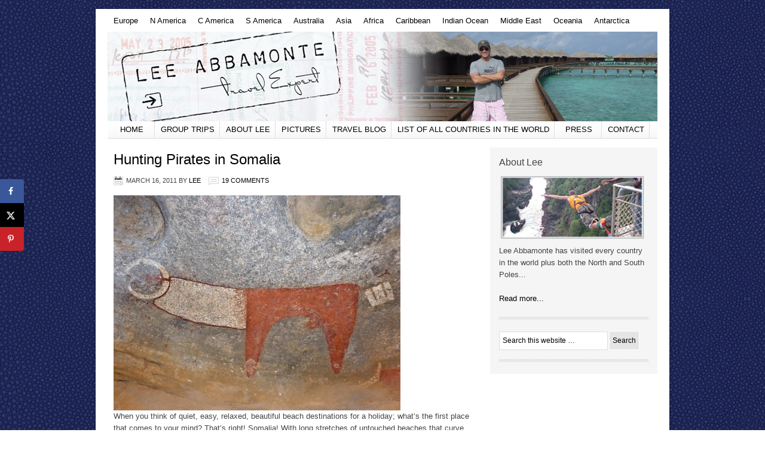

--- FILE ---
content_type: text/html; charset=UTF-8
request_url: https://www.leeabbamonte.com/africa/hunting-pirates-in-somalia.html
body_size: 29641
content:
<!DOCTYPE html PUBLIC "-//W3C//DTD XHTML 1.0 Transitional//EN" "http://www.w3.org/TR/xhtml1/DTD/xhtml1-transitional.dtd">
<html xmlns="http://www.w3.org/1999/xhtml" lang="en-US" xml:lang="en-US">
<head profile="http://gmpg.org/xfn/11">
<meta http-equiv="Content-Type" content="text/html; charset=UTF-8" />
	<meta name='robots' content='index, follow, max-image-preview:large, max-snippet:-1, max-video-preview:-1' />

		<style type="text/css">
			#genesis-slider, #slides, .genesis-slider-wrap { height: 250px; width: 575px; }
			.slide-excerpt { width: 150px; }
			.slide-excerpt { bottom: 0; }
			.slide-excerpt { right: 0; }
			div.slider-next, div.slider-previous { display: none; }
		</style>
	<!-- This site is optimized with the Yoast SEO plugin v26.8 - https://yoast.com/product/yoast-seo-wordpress/ -->
	<title>Hunting Pirates in Somalia</title>
	<meta name="description" content="Somalia and Somaliland are two of the toughest places to travel to in Africa. Somaliland is de facto independent and Mogadishu has long been off limits," />
	<link rel="canonical" href="https://www.leeabbamonte.com/africa/hunting-pirates-in-somalia.html" />
	<meta name="author" content="Lee" />
	<meta name="twitter:label1" content="Written by" />
	<meta name="twitter:data1" content="Lee" />
	<meta name="twitter:label2" content="Est. reading time" />
	<meta name="twitter:data2" content="13 minutes" />
	<script type="application/ld+json" class="yoast-schema-graph">{"@context":"https://schema.org","@graph":[{"@type":"Article","@id":"https://www.leeabbamonte.com/africa/hunting-pirates-in-somalia.html#article","isPartOf":{"@id":"https://www.leeabbamonte.com/africa/hunting-pirates-in-somalia.html"},"author":{"name":"Lee","@id":"https://www.leeabbamonte.com/#/schema/person/10944c4e462d34da0ce47e556f3b755c"},"headline":"Hunting Pirates in Somalia","datePublished":"2011-03-16T14:53:53+00:00","dateModified":"2014-02-18T13:33:32+00:00","mainEntityOfPage":{"@id":"https://www.leeabbamonte.com/africa/hunting-pirates-in-somalia.html"},"wordCount":2618,"commentCount":19,"image":{"@id":"https://www.leeabbamonte.com/africa/hunting-pirates-in-somalia.html#primaryimage"},"thumbnailUrl":"http://www.leeabbamonte.com/wp-content/uploads/2011/03/som-las-geel-4.bmp","keywords":["East Africa","Hargeisa","Mogadishu","Somalia","Somaliland"],"articleSection":["Africa","Eastern Africa","Somalia","Travel Blog"],"inLanguage":"en-US","potentialAction":[{"@type":"CommentAction","name":"Comment","target":["https://www.leeabbamonte.com/africa/hunting-pirates-in-somalia.html#respond"]}]},{"@type":"WebPage","@id":"https://www.leeabbamonte.com/africa/hunting-pirates-in-somalia.html","url":"https://www.leeabbamonte.com/africa/hunting-pirates-in-somalia.html","name":"Hunting Pirates in Somalia","isPartOf":{"@id":"https://www.leeabbamonte.com/#website"},"primaryImageOfPage":{"@id":"https://www.leeabbamonte.com/africa/hunting-pirates-in-somalia.html#primaryimage"},"image":{"@id":"https://www.leeabbamonte.com/africa/hunting-pirates-in-somalia.html#primaryimage"},"thumbnailUrl":"http://www.leeabbamonte.com/wp-content/uploads/2011/03/som-las-geel-4.bmp","datePublished":"2011-03-16T14:53:53+00:00","dateModified":"2014-02-18T13:33:32+00:00","author":{"@id":"https://www.leeabbamonte.com/#/schema/person/10944c4e462d34da0ce47e556f3b755c"},"description":"Somalia and Somaliland are two of the toughest places to travel to in Africa. Somaliland is de facto independent and Mogadishu has long been off limits,","breadcrumb":{"@id":"https://www.leeabbamonte.com/africa/hunting-pirates-in-somalia.html#breadcrumb"},"inLanguage":"en-US","potentialAction":[{"@type":"ReadAction","target":["https://www.leeabbamonte.com/africa/hunting-pirates-in-somalia.html"]}]},{"@type":"ImageObject","inLanguage":"en-US","@id":"https://www.leeabbamonte.com/africa/hunting-pirates-in-somalia.html#primaryimage","url":"http://www.leeabbamonte.com/wp-content/uploads/2011/03/som-las-geel-4.bmp","contentUrl":"http://www.leeabbamonte.com/wp-content/uploads/2011/03/som-las-geel-4.bmp"},{"@type":"BreadcrumbList","@id":"https://www.leeabbamonte.com/africa/hunting-pirates-in-somalia.html#breadcrumb","itemListElement":[{"@type":"ListItem","position":1,"name":"Home","item":"https://www.leeabbamonte.com/"},{"@type":"ListItem","position":2,"name":"Hunting Pirates in Somalia"}]},{"@type":"WebSite","@id":"https://www.leeabbamonte.com/#website","url":"https://www.leeabbamonte.com/","name":"Lee Abbamonte","description":"Traveled to every country in the world","potentialAction":[{"@type":"SearchAction","target":{"@type":"EntryPoint","urlTemplate":"https://www.leeabbamonte.com/?s={search_term_string}"},"query-input":{"@type":"PropertyValueSpecification","valueRequired":true,"valueName":"search_term_string"}}],"inLanguage":"en-US"},{"@type":"Person","@id":"https://www.leeabbamonte.com/#/schema/person/10944c4e462d34da0ce47e556f3b755c","name":"Lee","image":{"@type":"ImageObject","inLanguage":"en-US","@id":"https://www.leeabbamonte.com/#/schema/person/image/","url":"https://secure.gravatar.com/avatar/43bdb783c76200e367ecddf37c1b77a28aebbde57fe277f8660efae726f4b218?s=96&d=mm&r=pg","contentUrl":"https://secure.gravatar.com/avatar/43bdb783c76200e367ecddf37c1b77a28aebbde57fe277f8660efae726f4b218?s=96&d=mm&r=pg","caption":"Lee"},"description":"Lee Abbamonte is the youngest American to visit every nation in the world and aims to become the youngest person to travel to every country and territory in the world. Lee is a travel writer, global adventurer and worldwide travel expert living in New York City. Lee has currently been to 301 countries and is only 33 years old. From this site you can relive his past travels, read his current trip blog and interact with him, while following his adventures in pursuit of the record. The record is visiting all 321 countries and unique destinations in the world per the Travelers Century Club list. The current record is 37 years, 9 months, 17 days and Lee aspires to beat it. (function(d, s, id) { var js, fjs = d.getElementsByTagName(s)[0]; if (d.getElementById(id)) return; js = d.createElement(s); js.id = id; js.src = \"//connect.facebook.net/en_US/all.js#xfbml=1\"; fjs.parentNode.insertBefore(js, fjs); }(document, 'script', 'facebook-jssdk')); Follow @LeeAbbamonte !function(d,s,id){var js,fjs=d.getElementsByTagName(s)[0];if(!d.getElementById(id)){js=d.createElement(s);js.id=id;js.src=\"//platform.twitter.com/widgets.js\";fjs.parentNode.insertBefore(js,fjs);}}(document,\"script\",\"twitter-wjs\"); var switchTo5x=true;stLight.options({publisher:'c99df103-f156-4c5f-a951-a2fe1ffc4212'}); (function() { var li = document.createElement('script'); li.type = 'text/javascript'; li.async = true; li.src = 'https://platform.stumbleupon.com/1/widgets.js'; var s = document.getElementsByTagName('script')[0]; s.parentNode.insertBefore(li, s); })();","sameAs":["http://www.leeabbamonte.com"],"url":"https://www.leeabbamonte.com/author/lee"}]}</script>
	<!-- / Yoast SEO plugin. -->


<!-- Hubbub v.1.36.3 https://morehubbub.com/ -->
<meta property="og:locale" content="en_US" />
<meta property="og:type" content="article" />
<meta property="og:title" content="Hunting Pirates in Somalia" />
<meta property="og:description" content="Somalia and Somaliland are two of the toughest places to travel to in Africa. Somaliland is de facto independent and Mogadishu has long been off limits," />
<meta property="og:url" content="https://www.leeabbamonte.com/africa/hunting-pirates-in-somalia.html" />
<meta property="og:site_name" content="Lee Abbamonte" />
<meta property="og:updated_time" content="2014-02-18T08:33:32+00:00" />
<meta property="article:published_time" content="2011-03-16T06:53:53+00:00" />
<meta property="article:modified_time" content="2014-02-18T08:33:32+00:00" />
<meta name="twitter:card" content="summary_large_image" />
<meta name="twitter:title" content="Hunting Pirates in Somalia" />
<meta name="twitter:description" content="Somalia and Somaliland are two of the toughest places to travel to in Africa. Somaliland is de facto independent and Mogadishu has long been off limits," />
<meta class="flipboard-article" content="Somalia and Somaliland are two of the toughest places to travel to in Africa. Somaliland is de facto independent and Mogadishu has long been off limits," />
<!-- Hubbub v.1.36.3 https://morehubbub.com/ -->
<link rel="alternate" type="application/rss+xml" title="Lee Abbamonte &raquo; Feed" href="https://feeds.feedburner.com/leeabbamonte/KudE" />
<link rel="alternate" type="application/rss+xml" title="Lee Abbamonte &raquo; Comments Feed" href="https://www.leeabbamonte.com/comments/feed" />
<link rel="alternate" type="application/rss+xml" title="Lee Abbamonte &raquo; Hunting Pirates in Somalia Comments Feed" href="https://www.leeabbamonte.com/africa/hunting-pirates-in-somalia.html/feed" />
<link rel="alternate" title="oEmbed (JSON)" type="application/json+oembed" href="https://www.leeabbamonte.com/wp-json/oembed/1.0/embed?url=https%3A%2F%2Fwww.leeabbamonte.com%2Fafrica%2Fhunting-pirates-in-somalia.html" />
<link rel="alternate" title="oEmbed (XML)" type="text/xml+oembed" href="https://www.leeabbamonte.com/wp-json/oembed/1.0/embed?url=https%3A%2F%2Fwww.leeabbamonte.com%2Fafrica%2Fhunting-pirates-in-somalia.html&#038;format=xml" />
<style id='wp-img-auto-sizes-contain-inline-css' type='text/css'>
img:is([sizes=auto i],[sizes^="auto," i]){contain-intrinsic-size:3000px 1500px}
/*# sourceURL=wp-img-auto-sizes-contain-inline-css */
</style>
<link rel='stylesheet' id='formidable-css' href='https://www.leeabbamonte.com/wp-content/plugins/formidable/css/formidableforms.css?ver=128317' type='text/css' media='all' />
<link rel='stylesheet' id='lifestyle-theme-css' href='https://www.leeabbamonte.com/wp-content/themes/lifestyle/style.css?ver=2.0.2' type='text/css' media='all' />
<style id='wp-emoji-styles-inline-css' type='text/css'>

	img.wp-smiley, img.emoji {
		display: inline !important;
		border: none !important;
		box-shadow: none !important;
		height: 1em !important;
		width: 1em !important;
		margin: 0 0.07em !important;
		vertical-align: -0.1em !important;
		background: none !important;
		padding: 0 !important;
	}
/*# sourceURL=wp-emoji-styles-inline-css */
</style>
<link rel='stylesheet' id='wp-block-library-css' href='https://www.leeabbamonte.com/wp-includes/css/dist/block-library/style.min.css?ver=6.9' type='text/css' media='all' />
<style id='global-styles-inline-css' type='text/css'>
:root{--wp--preset--aspect-ratio--square: 1;--wp--preset--aspect-ratio--4-3: 4/3;--wp--preset--aspect-ratio--3-4: 3/4;--wp--preset--aspect-ratio--3-2: 3/2;--wp--preset--aspect-ratio--2-3: 2/3;--wp--preset--aspect-ratio--16-9: 16/9;--wp--preset--aspect-ratio--9-16: 9/16;--wp--preset--color--black: #000000;--wp--preset--color--cyan-bluish-gray: #abb8c3;--wp--preset--color--white: #ffffff;--wp--preset--color--pale-pink: #f78da7;--wp--preset--color--vivid-red: #cf2e2e;--wp--preset--color--luminous-vivid-orange: #ff6900;--wp--preset--color--luminous-vivid-amber: #fcb900;--wp--preset--color--light-green-cyan: #7bdcb5;--wp--preset--color--vivid-green-cyan: #00d084;--wp--preset--color--pale-cyan-blue: #8ed1fc;--wp--preset--color--vivid-cyan-blue: #0693e3;--wp--preset--color--vivid-purple: #9b51e0;--wp--preset--gradient--vivid-cyan-blue-to-vivid-purple: linear-gradient(135deg,rgb(6,147,227) 0%,rgb(155,81,224) 100%);--wp--preset--gradient--light-green-cyan-to-vivid-green-cyan: linear-gradient(135deg,rgb(122,220,180) 0%,rgb(0,208,130) 100%);--wp--preset--gradient--luminous-vivid-amber-to-luminous-vivid-orange: linear-gradient(135deg,rgb(252,185,0) 0%,rgb(255,105,0) 100%);--wp--preset--gradient--luminous-vivid-orange-to-vivid-red: linear-gradient(135deg,rgb(255,105,0) 0%,rgb(207,46,46) 100%);--wp--preset--gradient--very-light-gray-to-cyan-bluish-gray: linear-gradient(135deg,rgb(238,238,238) 0%,rgb(169,184,195) 100%);--wp--preset--gradient--cool-to-warm-spectrum: linear-gradient(135deg,rgb(74,234,220) 0%,rgb(151,120,209) 20%,rgb(207,42,186) 40%,rgb(238,44,130) 60%,rgb(251,105,98) 80%,rgb(254,248,76) 100%);--wp--preset--gradient--blush-light-purple: linear-gradient(135deg,rgb(255,206,236) 0%,rgb(152,150,240) 100%);--wp--preset--gradient--blush-bordeaux: linear-gradient(135deg,rgb(254,205,165) 0%,rgb(254,45,45) 50%,rgb(107,0,62) 100%);--wp--preset--gradient--luminous-dusk: linear-gradient(135deg,rgb(255,203,112) 0%,rgb(199,81,192) 50%,rgb(65,88,208) 100%);--wp--preset--gradient--pale-ocean: linear-gradient(135deg,rgb(255,245,203) 0%,rgb(182,227,212) 50%,rgb(51,167,181) 100%);--wp--preset--gradient--electric-grass: linear-gradient(135deg,rgb(202,248,128) 0%,rgb(113,206,126) 100%);--wp--preset--gradient--midnight: linear-gradient(135deg,rgb(2,3,129) 0%,rgb(40,116,252) 100%);--wp--preset--font-size--small: 13px;--wp--preset--font-size--medium: 20px;--wp--preset--font-size--large: 36px;--wp--preset--font-size--x-large: 42px;--wp--preset--spacing--20: 0.44rem;--wp--preset--spacing--30: 0.67rem;--wp--preset--spacing--40: 1rem;--wp--preset--spacing--50: 1.5rem;--wp--preset--spacing--60: 2.25rem;--wp--preset--spacing--70: 3.38rem;--wp--preset--spacing--80: 5.06rem;--wp--preset--shadow--natural: 6px 6px 9px rgba(0, 0, 0, 0.2);--wp--preset--shadow--deep: 12px 12px 50px rgba(0, 0, 0, 0.4);--wp--preset--shadow--sharp: 6px 6px 0px rgba(0, 0, 0, 0.2);--wp--preset--shadow--outlined: 6px 6px 0px -3px rgb(255, 255, 255), 6px 6px rgb(0, 0, 0);--wp--preset--shadow--crisp: 6px 6px 0px rgb(0, 0, 0);}:where(.is-layout-flex){gap: 0.5em;}:where(.is-layout-grid){gap: 0.5em;}body .is-layout-flex{display: flex;}.is-layout-flex{flex-wrap: wrap;align-items: center;}.is-layout-flex > :is(*, div){margin: 0;}body .is-layout-grid{display: grid;}.is-layout-grid > :is(*, div){margin: 0;}:where(.wp-block-columns.is-layout-flex){gap: 2em;}:where(.wp-block-columns.is-layout-grid){gap: 2em;}:where(.wp-block-post-template.is-layout-flex){gap: 1.25em;}:where(.wp-block-post-template.is-layout-grid){gap: 1.25em;}.has-black-color{color: var(--wp--preset--color--black) !important;}.has-cyan-bluish-gray-color{color: var(--wp--preset--color--cyan-bluish-gray) !important;}.has-white-color{color: var(--wp--preset--color--white) !important;}.has-pale-pink-color{color: var(--wp--preset--color--pale-pink) !important;}.has-vivid-red-color{color: var(--wp--preset--color--vivid-red) !important;}.has-luminous-vivid-orange-color{color: var(--wp--preset--color--luminous-vivid-orange) !important;}.has-luminous-vivid-amber-color{color: var(--wp--preset--color--luminous-vivid-amber) !important;}.has-light-green-cyan-color{color: var(--wp--preset--color--light-green-cyan) !important;}.has-vivid-green-cyan-color{color: var(--wp--preset--color--vivid-green-cyan) !important;}.has-pale-cyan-blue-color{color: var(--wp--preset--color--pale-cyan-blue) !important;}.has-vivid-cyan-blue-color{color: var(--wp--preset--color--vivid-cyan-blue) !important;}.has-vivid-purple-color{color: var(--wp--preset--color--vivid-purple) !important;}.has-black-background-color{background-color: var(--wp--preset--color--black) !important;}.has-cyan-bluish-gray-background-color{background-color: var(--wp--preset--color--cyan-bluish-gray) !important;}.has-white-background-color{background-color: var(--wp--preset--color--white) !important;}.has-pale-pink-background-color{background-color: var(--wp--preset--color--pale-pink) !important;}.has-vivid-red-background-color{background-color: var(--wp--preset--color--vivid-red) !important;}.has-luminous-vivid-orange-background-color{background-color: var(--wp--preset--color--luminous-vivid-orange) !important;}.has-luminous-vivid-amber-background-color{background-color: var(--wp--preset--color--luminous-vivid-amber) !important;}.has-light-green-cyan-background-color{background-color: var(--wp--preset--color--light-green-cyan) !important;}.has-vivid-green-cyan-background-color{background-color: var(--wp--preset--color--vivid-green-cyan) !important;}.has-pale-cyan-blue-background-color{background-color: var(--wp--preset--color--pale-cyan-blue) !important;}.has-vivid-cyan-blue-background-color{background-color: var(--wp--preset--color--vivid-cyan-blue) !important;}.has-vivid-purple-background-color{background-color: var(--wp--preset--color--vivid-purple) !important;}.has-black-border-color{border-color: var(--wp--preset--color--black) !important;}.has-cyan-bluish-gray-border-color{border-color: var(--wp--preset--color--cyan-bluish-gray) !important;}.has-white-border-color{border-color: var(--wp--preset--color--white) !important;}.has-pale-pink-border-color{border-color: var(--wp--preset--color--pale-pink) !important;}.has-vivid-red-border-color{border-color: var(--wp--preset--color--vivid-red) !important;}.has-luminous-vivid-orange-border-color{border-color: var(--wp--preset--color--luminous-vivid-orange) !important;}.has-luminous-vivid-amber-border-color{border-color: var(--wp--preset--color--luminous-vivid-amber) !important;}.has-light-green-cyan-border-color{border-color: var(--wp--preset--color--light-green-cyan) !important;}.has-vivid-green-cyan-border-color{border-color: var(--wp--preset--color--vivid-green-cyan) !important;}.has-pale-cyan-blue-border-color{border-color: var(--wp--preset--color--pale-cyan-blue) !important;}.has-vivid-cyan-blue-border-color{border-color: var(--wp--preset--color--vivid-cyan-blue) !important;}.has-vivid-purple-border-color{border-color: var(--wp--preset--color--vivid-purple) !important;}.has-vivid-cyan-blue-to-vivid-purple-gradient-background{background: var(--wp--preset--gradient--vivid-cyan-blue-to-vivid-purple) !important;}.has-light-green-cyan-to-vivid-green-cyan-gradient-background{background: var(--wp--preset--gradient--light-green-cyan-to-vivid-green-cyan) !important;}.has-luminous-vivid-amber-to-luminous-vivid-orange-gradient-background{background: var(--wp--preset--gradient--luminous-vivid-amber-to-luminous-vivid-orange) !important;}.has-luminous-vivid-orange-to-vivid-red-gradient-background{background: var(--wp--preset--gradient--luminous-vivid-orange-to-vivid-red) !important;}.has-very-light-gray-to-cyan-bluish-gray-gradient-background{background: var(--wp--preset--gradient--very-light-gray-to-cyan-bluish-gray) !important;}.has-cool-to-warm-spectrum-gradient-background{background: var(--wp--preset--gradient--cool-to-warm-spectrum) !important;}.has-blush-light-purple-gradient-background{background: var(--wp--preset--gradient--blush-light-purple) !important;}.has-blush-bordeaux-gradient-background{background: var(--wp--preset--gradient--blush-bordeaux) !important;}.has-luminous-dusk-gradient-background{background: var(--wp--preset--gradient--luminous-dusk) !important;}.has-pale-ocean-gradient-background{background: var(--wp--preset--gradient--pale-ocean) !important;}.has-electric-grass-gradient-background{background: var(--wp--preset--gradient--electric-grass) !important;}.has-midnight-gradient-background{background: var(--wp--preset--gradient--midnight) !important;}.has-small-font-size{font-size: var(--wp--preset--font-size--small) !important;}.has-medium-font-size{font-size: var(--wp--preset--font-size--medium) !important;}.has-large-font-size{font-size: var(--wp--preset--font-size--large) !important;}.has-x-large-font-size{font-size: var(--wp--preset--font-size--x-large) !important;}
/*# sourceURL=global-styles-inline-css */
</style>

<style id='classic-theme-styles-inline-css' type='text/css'>
/*! This file is auto-generated */
.wp-block-button__link{color:#fff;background-color:#32373c;border-radius:9999px;box-shadow:none;text-decoration:none;padding:calc(.667em + 2px) calc(1.333em + 2px);font-size:1.125em}.wp-block-file__button{background:#32373c;color:#fff;text-decoration:none}
/*# sourceURL=/wp-includes/css/classic-themes.min.css */
</style>
<style id='crp-custom-style-inline-css' type='text/css'>
.crp_related ul li {
list-style-type: none;
margin: 0 0 0 10px;
padding: 0;
float: left;
width: 31%;
}

.crp_related a {
text-decoration: none;
font-weight: bold;
}
/*# sourceURL=crp-custom-style-inline-css */
</style>
<link rel='stylesheet' id='dpsp-frontend-style-pro-css' href='https://www.leeabbamonte.com/wp-content/plugins/social-pug/assets/dist/style-frontend-pro.css?ver=1.36.3' type='text/css' media='all' />
<style id='dpsp-frontend-style-pro-inline-css' type='text/css'>

				@media screen and ( max-width : 720px ) {
					.dpsp-content-wrapper.dpsp-hide-on-mobile,
					.dpsp-share-text.dpsp-hide-on-mobile {
						display: none;
					}
					.dpsp-has-spacing .dpsp-networks-btns-wrapper li {
						margin:0 2% 10px 0;
					}
					.dpsp-network-btn.dpsp-has-label:not(.dpsp-has-count) {
						max-height: 40px;
						padding: 0;
						justify-content: center;
					}
					.dpsp-content-wrapper.dpsp-size-small .dpsp-network-btn.dpsp-has-label:not(.dpsp-has-count){
						max-height: 32px;
					}
					.dpsp-content-wrapper.dpsp-size-large .dpsp-network-btn.dpsp-has-label:not(.dpsp-has-count){
						max-height: 46px;
					}
				}
			
			@media screen and ( max-width : 720px ) {
				aside#dpsp-floating-sidebar.dpsp-hide-on-mobile.opened {
					display: none;
				}
			}
			
/*# sourceURL=dpsp-frontend-style-pro-inline-css */
</style>
<link rel='stylesheet' id='slider_styles-css' href='https://www.leeabbamonte.com/wp-content/plugins/genesis-slider/style.css?ver=0.9.6' type='text/css' media='all' />
<script type="text/javascript" src="https://www.leeabbamonte.com/wp-includes/js/jquery/jquery.min.js?ver=3.7.1" id="jquery-core-js"></script>
<script type="text/javascript" src="https://www.leeabbamonte.com/wp-includes/js/jquery/jquery-migrate.min.js?ver=3.4.1" id="jquery-migrate-js"></script>
<link rel="https://api.w.org/" href="https://www.leeabbamonte.com/wp-json/" /><link rel="alternate" title="JSON" type="application/json" href="https://www.leeabbamonte.com/wp-json/wp/v2/posts/2601" /><link rel="EditURI" type="application/rsd+xml" title="RSD" href="https://www.leeabbamonte.com/xmlrpc.php?rsd" />
<meta name="generator" content="WordPress 6.9" />
<link rel='shortlink' href='https://www.leeabbamonte.com/?p=2601' />
<meta name="google-site-verification" content="2vcvefwHsS09R2gIQviSncROlNeOllcmVv57SLMI9l8" /><style type="text/css">#header { background: url(https://www.leeabbamonte.com/wp-content/uploads/2012/03/leeheader.jpg) no-repeat !important; }</style>
<meta name="hubbub-info" description="Hubbub 1.36.3"><link rel="icon" href="https://www.leeabbamonte.com/wp-content/uploads/2016/11/cropped-IMG_3191-32x32.jpg" sizes="32x32" />
<link rel="icon" href="https://www.leeabbamonte.com/wp-content/uploads/2016/11/cropped-IMG_3191-192x192.jpg" sizes="192x192" />
<link rel="apple-touch-icon" href="https://www.leeabbamonte.com/wp-content/uploads/2016/11/cropped-IMG_3191-180x180.jpg" />
<meta name="msapplication-TileImage" content="https://www.leeabbamonte.com/wp-content/uploads/2016/11/cropped-IMG_3191-270x270.jpg" />
</head>
<body class="wp-singular post-template-default single single-post postid-2601 single-format-standard wp-theme-genesis wp-child-theme-lifestyle custom-header header-image header-full-width content-sidebar lifestyle-charcoal"><div id="wrap"><div id="nav"><div class="wrap"><ul id="menu-destination-bar" class="menu genesis-nav-menu menu-primary js-superfish"><li id="menu-item-3883" class="menu-item menu-item-type-taxonomy menu-item-object-category menu-item-has-children menu-item-3883"><a href="https://www.leeabbamonte.com/lee/europe">Europe</a>
<ul class="sub-menu">
	<li id="menu-item-319" class="menu-item menu-item-type-taxonomy menu-item-object-category menu-item-has-children menu-item-319"><a href="https://www.leeabbamonte.com/lee/europe/balkans">Balkans</a>
	<ul class="sub-menu">
		<li id="menu-item-112" class="menu-item menu-item-type-taxonomy menu-item-object-category menu-item-112"><a href="https://www.leeabbamonte.com/lee/europe/balkans/albania">Albania</a></li>
		<li id="menu-item-35" class="menu-item menu-item-type-taxonomy menu-item-object-category menu-item-35"><a href="https://www.leeabbamonte.com/lee/europe/balkans/bosnia">Bosnia-Herzegovina</a></li>
		<li id="menu-item-74" class="menu-item menu-item-type-taxonomy menu-item-object-category menu-item-74"><a href="https://www.leeabbamonte.com/lee/europe/balkans/croatia">Croatia</a></li>
		<li id="menu-item-219" class="menu-item menu-item-type-taxonomy menu-item-object-category menu-item-219"><a href="https://www.leeabbamonte.com/lee/europe/balkans/kosovo">Kosovo</a></li>
		<li id="menu-item-108" class="menu-item menu-item-type-taxonomy menu-item-object-category menu-item-108"><a href="https://www.leeabbamonte.com/lee/europe/balkans/macedonia">Macedonia</a></li>
		<li id="menu-item-111" class="menu-item menu-item-type-taxonomy menu-item-object-category menu-item-111"><a href="https://www.leeabbamonte.com/lee/europe/balkans/montenegro">Montenegro</a></li>
		<li id="menu-item-110" class="menu-item menu-item-type-taxonomy menu-item-object-category menu-item-110"><a href="https://www.leeabbamonte.com/lee/europe/balkans/serbia">Serbia</a></li>
		<li id="menu-item-73" class="menu-item menu-item-type-taxonomy menu-item-object-category menu-item-73"><a href="https://www.leeabbamonte.com/lee/europe/balkans/slovenia">Slovenia</a></li>
	</ul>
</li>
	<li id="menu-item-320" class="menu-item menu-item-type-taxonomy menu-item-object-category menu-item-has-children menu-item-320"><a href="https://www.leeabbamonte.com/lee/europe/baltics">Baltics</a>
	<ul class="sub-menu">
		<li id="menu-item-64" class="menu-item menu-item-type-taxonomy menu-item-object-category menu-item-64"><a href="https://www.leeabbamonte.com/lee/europe/baltics/estonia">Estonia</a></li>
		<li id="menu-item-65" class="menu-item menu-item-type-taxonomy menu-item-object-category menu-item-65"><a href="https://www.leeabbamonte.com/lee/europe/baltics/latvia">Latvia</a></li>
	</ul>
</li>
	<li id="menu-item-321" class="menu-item menu-item-type-taxonomy menu-item-object-category menu-item-has-children menu-item-321"><a href="https://www.leeabbamonte.com/lee/europe/caucasus">Caucasus</a>
	<ul class="sub-menu">
		<li id="menu-item-205" class="menu-item menu-item-type-taxonomy menu-item-object-category menu-item-205"><a href="https://www.leeabbamonte.com/lee/europe/caucasus/abkhazia">Abkhazia</a></li>
		<li id="menu-item-102" class="menu-item menu-item-type-taxonomy menu-item-object-category menu-item-102"><a href="https://www.leeabbamonte.com/lee/europe/caucasus/armenia">Armenia</a></li>
		<li id="menu-item-101" class="menu-item menu-item-type-taxonomy menu-item-object-category menu-item-101"><a href="https://www.leeabbamonte.com/lee/europe/caucasus/azerbaijan">Azerbaijan</a></li>
		<li id="menu-item-103" class="menu-item menu-item-type-taxonomy menu-item-object-category menu-item-103"><a href="https://www.leeabbamonte.com/lee/europe/caucasus/georgia">Georgia</a></li>
	</ul>
</li>
	<li id="menu-item-228" class="menu-item menu-item-type-taxonomy menu-item-object-category menu-item-has-children menu-item-228"><a href="https://www.leeabbamonte.com/lee/europe/eastern_europe">Eastern Europe</a>
	<ul class="sub-menu">
		<li id="menu-item-53" class="menu-item menu-item-type-taxonomy menu-item-object-category menu-item-53"><a href="https://www.leeabbamonte.com/lee/europe/eastern_europe/belarus">Belarus</a></li>
		<li id="menu-item-107" class="menu-item menu-item-type-taxonomy menu-item-object-category menu-item-107"><a href="https://www.leeabbamonte.com/lee/europe/eastern_europe/bulgaria">Bulgaria</a></li>
		<li id="menu-item-84" class="menu-item menu-item-type-taxonomy menu-item-object-category menu-item-84"><a href="https://www.leeabbamonte.com/lee/europe/eastern_europe/czech-republic">Czech Republic</a></li>
		<li id="menu-item-45" class="menu-item menu-item-type-taxonomy menu-item-object-category menu-item-45"><a href="https://www.leeabbamonte.com/lee/europe/eastern_europe/hungary">Hungary</a></li>
		<li id="menu-item-105" class="menu-item menu-item-type-taxonomy menu-item-object-category menu-item-105"><a href="https://www.leeabbamonte.com/lee/europe/eastern_europe/moldova">Moldova</a></li>
		<li id="menu-item-29" class="menu-item menu-item-type-taxonomy menu-item-object-category menu-item-29"><a href="https://www.leeabbamonte.com/lee/europe/eastern_europe/poland">Poland</a></li>
		<li id="menu-item-106" class="menu-item menu-item-type-taxonomy menu-item-object-category menu-item-106"><a href="https://www.leeabbamonte.com/lee/europe/eastern_europe/romania">Romania</a></li>
		<li id="menu-item-86" class="menu-item menu-item-type-taxonomy menu-item-object-category menu-item-86"><a href="https://www.leeabbamonte.com/lee/europe/eastern_europe/russia">Russia</a></li>
		<li id="menu-item-323" class="menu-item menu-item-type-taxonomy menu-item-object-category menu-item-323"><a href="https://www.leeabbamonte.com/lee/europe/eastern_europe/trans-dniester">Trans Dniester</a></li>
		<li id="menu-item-127" class="menu-item menu-item-type-taxonomy menu-item-object-category menu-item-127"><a href="https://www.leeabbamonte.com/lee/europe/eastern_europe/turkey">Turkey</a></li>
		<li id="menu-item-104" class="menu-item menu-item-type-taxonomy menu-item-object-category menu-item-104"><a href="https://www.leeabbamonte.com/lee/europe/eastern_europe/ukraine">Ukraine</a></li>
	</ul>
</li>
	<li id="menu-item-310" class="menu-item menu-item-type-taxonomy menu-item-object-category menu-item-has-children menu-item-310"><a href="https://www.leeabbamonte.com/lee/europe/mediterranean-europe">Mediterranean Europe</a>
	<ul class="sub-menu">
		<li id="menu-item-324" class="menu-item menu-item-type-taxonomy menu-item-object-category menu-item-324"><a href="https://www.leeabbamonte.com/lee/europe/mediterranean-europe/corfu">Corfu</a></li>
		<li id="menu-item-209" class="menu-item menu-item-type-taxonomy menu-item-object-category menu-item-209"><a href="https://www.leeabbamonte.com/lee/europe/mediterranean-europe/corsica">Corsica</a></li>
		<li id="menu-item-311" class="menu-item menu-item-type-taxonomy menu-item-object-category menu-item-311"><a href="https://www.leeabbamonte.com/lee/europe/mediterranean-europe/crete">Crete</a></li>
		<li id="menu-item-312" class="menu-item menu-item-type-taxonomy menu-item-object-category menu-item-312"><a href="https://www.leeabbamonte.com/lee/europe/mediterranean-europe/cyprus-mediterranean-europe">Cyprus</a></li>
		<li id="menu-item-1372" class="menu-item menu-item-type-taxonomy menu-item-object-category menu-item-1372"><a href="https://www.leeabbamonte.com/lee/europe/mediterranean-europe/formentera">Formentera</a></li>
		<li id="menu-item-1371" class="menu-item menu-item-type-taxonomy menu-item-object-category menu-item-1371"><a href="https://www.leeabbamonte.com/lee/europe/mediterranean-europe/ibiza">Ibiza</a></li>
		<li id="menu-item-314" class="menu-item menu-item-type-taxonomy menu-item-object-category menu-item-314"><a href="https://www.leeabbamonte.com/lee/europe/mediterranean-europe/lampedusa">Lampedusa</a></li>
		<li id="menu-item-313" class="menu-item menu-item-type-taxonomy menu-item-object-category menu-item-313"><a href="https://www.leeabbamonte.com/lee/europe/mediterranean-europe/mallorca">Mallorca</a></li>
		<li id="menu-item-213" class="menu-item menu-item-type-taxonomy menu-item-object-category menu-item-213"><a href="https://www.leeabbamonte.com/lee/europe/mediterranean-europe/malta">Malta</a></li>
		<li id="menu-item-212" class="menu-item menu-item-type-taxonomy menu-item-object-category menu-item-212"><a href="https://www.leeabbamonte.com/lee/europe/mediterranean-europe/santorini">Santorini</a></li>
		<li id="menu-item-208" class="menu-item menu-item-type-taxonomy menu-item-object-category menu-item-208"><a href="https://www.leeabbamonte.com/lee/europe/mediterranean-europe/sardinia">Sardinia</a></li>
		<li id="menu-item-315" class="menu-item menu-item-type-taxonomy menu-item-object-category menu-item-315"><a href="https://www.leeabbamonte.com/lee/europe/mediterranean-europe/sicily">Sicily</a></li>
	</ul>
</li>
	<li id="menu-item-229" class="menu-item menu-item-type-taxonomy menu-item-object-category menu-item-has-children menu-item-229"><a href="https://www.leeabbamonte.com/lee/europe/scandinavia">Scandinavia &amp; the Nordics</a>
	<ul class="sub-menu">
		<li id="menu-item-211" class="menu-item menu-item-type-taxonomy menu-item-object-category menu-item-211"><a href="https://www.leeabbamonte.com/lee/europe/scandinavia/denmark">Denmark</a></li>
		<li id="menu-item-207" class="menu-item menu-item-type-taxonomy menu-item-object-category menu-item-207"><a href="https://www.leeabbamonte.com/lee/europe/scandinavia/faroeislands">Faroe Islands</a></li>
		<li id="menu-item-69" class="menu-item menu-item-type-taxonomy menu-item-object-category menu-item-69"><a href="https://www.leeabbamonte.com/lee/europe/scandinavia/finland">Finland</a></li>
		<li id="menu-item-332" class="menu-item menu-item-type-taxonomy menu-item-object-category menu-item-332"><a href="https://www.leeabbamonte.com/lee/europe/scandinavia/greenland">Greenland</a></li>
		<li id="menu-item-206" class="menu-item menu-item-type-taxonomy menu-item-object-category menu-item-206"><a href="https://www.leeabbamonte.com/lee/europe/scandinavia/iceland">Iceland</a></li>
		<li id="menu-item-67" class="menu-item menu-item-type-taxonomy menu-item-object-category menu-item-67"><a href="https://www.leeabbamonte.com/lee/europe/scandinavia/norway">Norway</a></li>
		<li id="menu-item-68" class="menu-item menu-item-type-taxonomy menu-item-object-category menu-item-68"><a href="https://www.leeabbamonte.com/lee/europe/scandinavia/sweden">Sweden</a></li>
	</ul>
</li>
	<li id="menu-item-231" class="menu-item menu-item-type-taxonomy menu-item-object-category menu-item-has-children menu-item-231"><a href="https://www.leeabbamonte.com/lee/europe/western_europe">Western Europe</a>
	<ul class="sub-menu">
		<li id="menu-item-20" class="menu-item menu-item-type-taxonomy menu-item-object-category menu-item-20"><a href="https://www.leeabbamonte.com/lee/europe/western_europe/andorra">Andorra</a></li>
		<li id="menu-item-83" class="menu-item menu-item-type-taxonomy menu-item-object-category menu-item-83"><a href="https://www.leeabbamonte.com/lee/europe/western_europe/austria">Austria</a></li>
		<li id="menu-item-318" class="menu-item menu-item-type-taxonomy menu-item-object-category menu-item-318"><a href="https://www.leeabbamonte.com/lee/europe/western_europe/azores">Azores</a></li>
		<li id="menu-item-72" class="menu-item menu-item-type-taxonomy menu-item-object-category menu-item-72"><a href="https://www.leeabbamonte.com/lee/europe/western_europe/belgium">Belgium</a></li>
		<li id="menu-item-317" class="menu-item menu-item-type-taxonomy menu-item-object-category menu-item-317"><a href="https://www.leeabbamonte.com/lee/europe/western_europe/canary-islands">Canary Islands</a></li>
		<li id="menu-item-78" class="menu-item menu-item-type-taxonomy menu-item-object-category menu-item-78"><a href="https://www.leeabbamonte.com/lee/europe/western_europe/england">England</a></li>
		<li id="menu-item-81" class="menu-item menu-item-type-taxonomy menu-item-object-category menu-item-81"><a href="https://www.leeabbamonte.com/lee/europe/western_europe/france">France</a></li>
		<li id="menu-item-70" class="menu-item menu-item-type-taxonomy menu-item-object-category menu-item-70"><a href="https://www.leeabbamonte.com/lee/europe/western_europe/germany">Germany</a></li>
		<li id="menu-item-75" class="menu-item menu-item-type-taxonomy menu-item-object-category menu-item-75"><a href="https://www.leeabbamonte.com/lee/europe/western_europe/greece">Greece</a></li>
		<li id="menu-item-77" class="menu-item menu-item-type-taxonomy menu-item-object-category menu-item-77"><a href="https://www.leeabbamonte.com/lee/europe/western_europe/ireland">Ireland</a></li>
		<li id="menu-item-76" class="menu-item menu-item-type-taxonomy menu-item-object-category menu-item-76"><a href="https://www.leeabbamonte.com/lee/europe/western_europe/italy">Italy</a></li>
		<li id="menu-item-130" class="menu-item menu-item-type-taxonomy menu-item-object-category menu-item-130"><a href="https://www.leeabbamonte.com/lee/europe/western_europe/liechtenstein">Liechtenstein</a></li>
		<li id="menu-item-129" class="menu-item menu-item-type-taxonomy menu-item-object-category menu-item-129"><a href="https://www.leeabbamonte.com/lee/europe/western_europe/luxembourg">Luxembourg</a></li>
		<li id="menu-item-316" class="menu-item menu-item-type-taxonomy menu-item-object-category menu-item-316"><a href="https://www.leeabbamonte.com/lee/europe/western_europe/madeira">Madeira</a></li>
		<li id="menu-item-133" class="menu-item menu-item-type-taxonomy menu-item-object-category menu-item-133"><a href="https://www.leeabbamonte.com/lee/europe/western_europe/monaco">Monaco</a></li>
		<li id="menu-item-71" class="menu-item menu-item-type-taxonomy menu-item-object-category menu-item-71"><a href="https://www.leeabbamonte.com/lee/europe/western_europe/netherlands">Netherlands</a></li>
		<li id="menu-item-128" class="menu-item menu-item-type-taxonomy menu-item-object-category menu-item-128"><a href="https://www.leeabbamonte.com/lee/europe/western_europe/portugal">Portugal</a></li>
		<li id="menu-item-23310" class="menu-item menu-item-type-taxonomy menu-item-object-category menu-item-23310"><a href="https://www.leeabbamonte.com/lee/europe/western_europe/scotland">Scotland</a></li>
		<li id="menu-item-51" class="menu-item menu-item-type-taxonomy menu-item-object-category menu-item-51"><a href="https://www.leeabbamonte.com/lee/europe/western_europe/spain">Spain</a></li>
		<li id="menu-item-82" class="menu-item menu-item-type-taxonomy menu-item-object-category menu-item-82"><a href="https://www.leeabbamonte.com/lee/europe/western_europe/switzerland">Switzerland</a></li>
		<li id="menu-item-23326" class="menu-item menu-item-type-taxonomy menu-item-object-category menu-item-23326"><a href="https://www.leeabbamonte.com/lee/europe/western_europe/wales-western_europe">Wales</a></li>
	</ul>
</li>
</ul>
</li>
<li id="menu-item-3885" class="menu-item menu-item-type-taxonomy menu-item-object-category menu-item-has-children menu-item-3885"><a href="https://www.leeabbamonte.com/lee/north-america">N America</a>
<ul class="sub-menu">
	<li id="menu-item-23" class="menu-item menu-item-type-taxonomy menu-item-object-category menu-item-has-children menu-item-23"><a href="https://www.leeabbamonte.com/lee/north-america/canada">Canada</a>
	<ul class="sub-menu">
		<li id="menu-item-1185" class="menu-item menu-item-type-taxonomy menu-item-object-category menu-item-1185"><a href="https://www.leeabbamonte.com/lee/north-america/canada/alberta">Alberta</a></li>
		<li id="menu-item-1181" class="menu-item menu-item-type-taxonomy menu-item-object-category menu-item-1181"><a href="https://www.leeabbamonte.com/lee/north-america/canada/british-columbia">British Columbia</a></li>
		<li id="menu-item-23451" class="menu-item menu-item-type-taxonomy menu-item-object-category menu-item-23451"><a href="https://www.leeabbamonte.com/lee/north-america/canada/newfoundland">Newfoundland</a></li>
		<li id="menu-item-1187" class="menu-item menu-item-type-taxonomy menu-item-object-category menu-item-1187"><a href="https://www.leeabbamonte.com/lee/north-america/canada/nova-scotia">Nova Scotia</a></li>
		<li id="menu-item-1188" class="menu-item menu-item-type-taxonomy menu-item-object-category menu-item-1188"><a href="https://www.leeabbamonte.com/lee/north-america/canada/ontario">Ontario</a></li>
		<li id="menu-item-361" class="menu-item menu-item-type-taxonomy menu-item-object-category menu-item-361"><a href="https://www.leeabbamonte.com/lee/north-america/canada/quebec">Quebec</a></li>
		<li id="menu-item-1186" class="menu-item menu-item-type-taxonomy menu-item-object-category menu-item-1186"><a href="https://www.leeabbamonte.com/lee/north-america/canada/saskatchewan">Saskatchewan</a></li>
	</ul>
</li>
	<li id="menu-item-54" class="menu-item menu-item-type-taxonomy menu-item-object-category menu-item-54"><a href="https://www.leeabbamonte.com/lee/north-america/mexico">Mexico</a></li>
	<li id="menu-item-340" class="menu-item menu-item-type-taxonomy menu-item-object-category menu-item-340"><a href="https://www.leeabbamonte.com/lee/north-america/national-parks">National Parks</a></li>
	<li id="menu-item-331" class="menu-item menu-item-type-taxonomy menu-item-object-category menu-item-331"><a href="https://www.leeabbamonte.com/lee/north-america/st-pierre-and-miquelon">Saint-Pierre and Miquelon</a></li>
	<li id="menu-item-24" class="menu-item menu-item-type-taxonomy menu-item-object-category menu-item-has-children menu-item-24"><a href="https://www.leeabbamonte.com/lee/north-america/united-states">United States</a>
	<ul class="sub-menu">
		<li id="menu-item-290" class="menu-item menu-item-type-taxonomy menu-item-object-category menu-item-290"><a href="https://www.leeabbamonte.com/lee/north-america/united-states/alaska">Alaska</a></li>
		<li id="menu-item-283" class="menu-item menu-item-type-taxonomy menu-item-object-category menu-item-283"><a href="https://www.leeabbamonte.com/lee/north-america/united-states/arizona">Arizona</a></li>
		<li id="menu-item-280" class="menu-item menu-item-type-taxonomy menu-item-object-category menu-item-280"><a href="https://www.leeabbamonte.com/lee/north-america/united-states/california">California</a></li>
		<li id="menu-item-282" class="menu-item menu-item-type-taxonomy menu-item-object-category menu-item-282"><a href="https://www.leeabbamonte.com/lee/north-america/united-states/colorado">Colorado</a></li>
		<li id="menu-item-344" class="menu-item menu-item-type-taxonomy menu-item-object-category menu-item-344"><a href="https://www.leeabbamonte.com/lee/north-america/united-states/connecticut">Connecticut</a></li>
		<li id="menu-item-333" class="menu-item menu-item-type-taxonomy menu-item-object-category menu-item-333"><a href="https://www.leeabbamonte.com/lee/north-america/united-states/delaware">Delaware</a></li>
		<li id="menu-item-291" class="menu-item menu-item-type-taxonomy menu-item-object-category menu-item-291"><a href="https://www.leeabbamonte.com/lee/north-america/united-states/florida">Florida</a></li>
		<li id="menu-item-24733" class="menu-item menu-item-type-taxonomy menu-item-object-category menu-item-24733"><a href="https://www.leeabbamonte.com/lee/north-america/united-states/georgia-united-states">Georgia</a></li>
		<li id="menu-item-279" class="menu-item menu-item-type-taxonomy menu-item-object-category menu-item-279"><a href="https://www.leeabbamonte.com/lee/north-america/united-states/hawaii">Hawaii</a></li>
		<li id="menu-item-289" class="menu-item menu-item-type-taxonomy menu-item-object-category menu-item-289"><a href="https://www.leeabbamonte.com/lee/north-america/united-states/idaho">Idaho</a></li>
		<li id="menu-item-23378" class="menu-item menu-item-type-taxonomy menu-item-object-category menu-item-23378"><a href="https://www.leeabbamonte.com/lee/north-america/united-states/indiana">Indiana</a></li>
		<li id="menu-item-23617" class="menu-item menu-item-type-taxonomy menu-item-object-category menu-item-23617"><a href="https://www.leeabbamonte.com/lee/north-america/united-states/louisiana">Louisiana</a></li>
		<li id="menu-item-24656" class="menu-item menu-item-type-taxonomy menu-item-object-category menu-item-24656"><a href="https://www.leeabbamonte.com/lee/north-america/united-states/maine">Maine</a></li>
		<li id="menu-item-285" class="menu-item menu-item-type-taxonomy menu-item-object-category menu-item-285"><a href="https://www.leeabbamonte.com/lee/north-america/united-states/montana">Montana</a></li>
		<li id="menu-item-341" class="menu-item menu-item-type-taxonomy menu-item-object-category menu-item-341"><a href="https://www.leeabbamonte.com/lee/north-america/united-states/nevada">Nevada</a></li>
		<li id="menu-item-288" class="menu-item menu-item-type-taxonomy menu-item-object-category menu-item-288"><a href="https://www.leeabbamonte.com/lee/north-america/united-states/new-mexico">New Mexico</a></li>
		<li id="menu-item-143" class="menu-item menu-item-type-taxonomy menu-item-object-category menu-item-143"><a href="https://www.leeabbamonte.com/lee/north-america/united-states/new-york">New York</a></li>
		<li id="menu-item-343" class="menu-item menu-item-type-taxonomy menu-item-object-category menu-item-343"><a href="https://www.leeabbamonte.com/lee/north-america/united-states/north-carolina">North Carolina</a></li>
		<li id="menu-item-24664" class="menu-item menu-item-type-taxonomy menu-item-object-category menu-item-24664"><a href="https://www.leeabbamonte.com/lee/north-america/united-states/north-dakota">North Dakota</a></li>
		<li id="menu-item-23497" class="menu-item menu-item-type-taxonomy menu-item-object-category menu-item-23497"><a href="https://www.leeabbamonte.com/lee/north-america/united-states/ohio">Ohio</a></li>
		<li id="menu-item-287" class="menu-item menu-item-type-taxonomy menu-item-object-category menu-item-287"><a href="https://www.leeabbamonte.com/lee/north-america/united-states/oregon">Oregon</a></li>
		<li id="menu-item-336" class="menu-item menu-item-type-taxonomy menu-item-object-category menu-item-336"><a href="https://www.leeabbamonte.com/lee/north-america/united-states/south-carolina">South Carolina</a></li>
		<li id="menu-item-286" class="menu-item menu-item-type-taxonomy menu-item-object-category menu-item-286"><a href="https://www.leeabbamonte.com/lee/north-america/united-states/south-dakota">South Dakota</a></li>
		<li id="menu-item-334" class="menu-item menu-item-type-taxonomy menu-item-object-category menu-item-334"><a href="https://www.leeabbamonte.com/lee/north-america/united-states/tennessee">Tennessee</a></li>
		<li id="menu-item-339" class="menu-item menu-item-type-taxonomy menu-item-object-category menu-item-339"><a href="https://www.leeabbamonte.com/lee/north-america/united-states/texas">Texas</a></li>
		<li id="menu-item-281" class="menu-item menu-item-type-taxonomy menu-item-object-category menu-item-281"><a href="https://www.leeabbamonte.com/lee/north-america/united-states/utah">Utah</a></li>
		<li id="menu-item-23762" class="menu-item menu-item-type-taxonomy menu-item-object-category menu-item-23762"><a href="https://www.leeabbamonte.com/lee/north-america/united-states/washington">Washington</a></li>
		<li id="menu-item-1306" class="menu-item menu-item-type-taxonomy menu-item-object-category menu-item-1306"><a href="https://www.leeabbamonte.com/lee/north-america/united-states/washington-dc">Washington DC</a></li>
		<li id="menu-item-23753" class="menu-item menu-item-type-taxonomy menu-item-object-category menu-item-23753"><a href="https://www.leeabbamonte.com/lee/north-america/united-states/wisconsin">Wisconsin</a></li>
		<li id="menu-item-284" class="menu-item menu-item-type-taxonomy menu-item-object-category menu-item-284"><a href="https://www.leeabbamonte.com/lee/north-america/united-states/wyoming">Wyoming</a></li>
	</ul>
</li>
</ul>
</li>
<li id="menu-item-3882" class="menu-item menu-item-type-taxonomy menu-item-object-category menu-item-has-children menu-item-3882"><a href="https://www.leeabbamonte.com/lee/central-america">C America</a>
<ul class="sub-menu">
	<li id="menu-item-3889" class="menu-item menu-item-type-taxonomy menu-item-object-category menu-item-3889"><a href="https://www.leeabbamonte.com/lee/central-america/belize">Belize</a></li>
	<li id="menu-item-3890" class="menu-item menu-item-type-taxonomy menu-item-object-category menu-item-3890"><a href="https://www.leeabbamonte.com/lee/central-america/costa-rica">Costa Rica</a></li>
	<li id="menu-item-3891" class="menu-item menu-item-type-taxonomy menu-item-object-category menu-item-3891"><a href="https://www.leeabbamonte.com/lee/central-america/el-salvador">El Salvador</a></li>
	<li id="menu-item-3892" class="menu-item menu-item-type-taxonomy menu-item-object-category menu-item-3892"><a href="https://www.leeabbamonte.com/lee/central-america/guatemala">Guatemala</a></li>
	<li id="menu-item-3893" class="menu-item menu-item-type-taxonomy menu-item-object-category menu-item-3893"><a href="https://www.leeabbamonte.com/lee/central-america/honduras">Honduras</a></li>
	<li id="menu-item-3894" class="menu-item menu-item-type-taxonomy menu-item-object-category menu-item-3894"><a href="https://www.leeabbamonte.com/lee/central-america/nicaragua">Nicaragua</a></li>
	<li id="menu-item-3895" class="menu-item menu-item-type-taxonomy menu-item-object-category menu-item-3895"><a href="https://www.leeabbamonte.com/lee/central-america/panama">Panama</a></li>
</ul>
</li>
<li id="menu-item-3888" class="menu-item menu-item-type-taxonomy menu-item-object-category menu-item-has-children menu-item-3888"><a href="https://www.leeabbamonte.com/lee/south-america">S America</a>
<ul class="sub-menu">
	<li id="menu-item-14" class="menu-item menu-item-type-taxonomy menu-item-object-category menu-item-14"><a href="https://www.leeabbamonte.com/lee/south-america/argentina">Argentina</a></li>
	<li id="menu-item-61" class="menu-item menu-item-type-taxonomy menu-item-object-category menu-item-61"><a href="https://www.leeabbamonte.com/lee/south-america/bolivia">Bolivia</a></li>
	<li id="menu-item-13" class="menu-item menu-item-type-taxonomy menu-item-object-category menu-item-13"><a href="https://www.leeabbamonte.com/lee/south-america/brazil">Brazil</a></li>
	<li id="menu-item-55" class="menu-item menu-item-type-taxonomy menu-item-object-category menu-item-55"><a href="https://www.leeabbamonte.com/lee/south-america/chile">Chile</a></li>
	<li id="menu-item-113" class="menu-item menu-item-type-taxonomy menu-item-object-category menu-item-113"><a href="https://www.leeabbamonte.com/lee/south-america/colombia">Colombia</a></li>
	<li id="menu-item-117" class="menu-item menu-item-type-taxonomy menu-item-object-category menu-item-117"><a href="https://www.leeabbamonte.com/lee/south-america/ecuador">Ecuador</a></li>
	<li id="menu-item-115" class="menu-item menu-item-type-taxonomy menu-item-object-category menu-item-115"><a href="https://www.leeabbamonte.com/lee/south-america/french-guiana">French Guiana</a></li>
	<li id="menu-item-210" class="menu-item menu-item-type-taxonomy menu-item-object-category menu-item-210"><a href="https://www.leeabbamonte.com/lee/south-america/galapagosislands">Galápagos Islands</a></li>
	<li id="menu-item-114" class="menu-item menu-item-type-taxonomy menu-item-object-category menu-item-114"><a href="https://www.leeabbamonte.com/lee/south-america/guyana">Guyana</a></li>
	<li id="menu-item-62" class="menu-item menu-item-type-taxonomy menu-item-object-category menu-item-62"><a href="https://www.leeabbamonte.com/lee/south-america/peru">Peru</a></li>
	<li id="menu-item-116" class="menu-item menu-item-type-taxonomy menu-item-object-category menu-item-116"><a href="https://www.leeabbamonte.com/lee/south-america/suriname">Suriname</a></li>
	<li id="menu-item-59" class="menu-item menu-item-type-taxonomy menu-item-object-category menu-item-59"><a href="https://www.leeabbamonte.com/lee/south-america/uruguay">Uruguay</a></li>
	<li id="menu-item-60" class="menu-item menu-item-type-taxonomy menu-item-object-category menu-item-60"><a href="https://www.leeabbamonte.com/lee/south-america/venezuela">Venezuela</a></li>
</ul>
</li>
<li id="menu-item-3880" class="menu-item menu-item-type-taxonomy menu-item-object-category menu-item-has-children menu-item-3880"><a href="https://www.leeabbamonte.com/lee/australia">Australia</a>
<ul class="sub-menu">
	<li id="menu-item-326" class="menu-item menu-item-type-taxonomy menu-item-object-category menu-item-326"><a href="https://www.leeabbamonte.com/lee/australia/australia-australia">Australia</a></li>
	<li id="menu-item-327" class="menu-item menu-item-type-taxonomy menu-item-object-category menu-item-327"><a href="https://www.leeabbamonte.com/lee/australia/new-zealand">New Zealand</a></li>
</ul>
</li>
<li id="menu-item-3879" class="menu-item menu-item-type-taxonomy menu-item-object-category menu-item-has-children menu-item-3879"><a href="https://www.leeabbamonte.com/lee/asia">Asia</a>
<ul class="sub-menu">
	<li id="menu-item-225" class="menu-item menu-item-type-taxonomy menu-item-object-category menu-item-has-children menu-item-225"><a href="https://www.leeabbamonte.com/lee/asia/central-asia">Central Asia</a>
	<ul class="sub-menu">
		<li id="menu-item-193" class="menu-item menu-item-type-taxonomy menu-item-object-category menu-item-193"><a href="https://www.leeabbamonte.com/lee/asia/central-asia/afghanistan">Afghanistan</a></li>
		<li id="menu-item-273" class="menu-item menu-item-type-taxonomy menu-item-object-category menu-item-273"><a href="https://www.leeabbamonte.com/lee/asia/central-asia/kazakhstan">Kazakhstan</a></li>
		<li id="menu-item-272" class="menu-item menu-item-type-taxonomy menu-item-object-category menu-item-272"><a href="https://www.leeabbamonte.com/lee/asia/central-asia/kyrgyzstan">Kyrgyzstan</a></li>
		<li id="menu-item-215" class="menu-item menu-item-type-taxonomy menu-item-object-category menu-item-215"><a href="https://www.leeabbamonte.com/lee/asia/central-asia/tajikistan">Tajikistan</a></li>
		<li id="menu-item-199" class="menu-item menu-item-type-taxonomy menu-item-object-category menu-item-199"><a href="https://www.leeabbamonte.com/lee/asia/central-asia/turkmenistan">Turkmenistan</a></li>
		<li id="menu-item-200" class="menu-item menu-item-type-taxonomy menu-item-object-category menu-item-200"><a href="https://www.leeabbamonte.com/lee/asia/central-asia/uzbekistan">Uzbekistan</a></li>
	</ul>
</li>
	<li id="menu-item-42" class="menu-item menu-item-type-taxonomy menu-item-object-category menu-item-has-children menu-item-42"><a href="https://www.leeabbamonte.com/lee/asia/indian-subcontinent">Indian Subcontinent</a>
	<ul class="sub-menu">
		<li id="menu-item-197" class="menu-item menu-item-type-taxonomy menu-item-object-category menu-item-197"><a href="https://www.leeabbamonte.com/lee/asia/indian-subcontinent/bhutan">Bhutan</a></li>
		<li id="menu-item-21" class="menu-item menu-item-type-taxonomy menu-item-object-category menu-item-21"><a href="https://www.leeabbamonte.com/lee/asia/indian-subcontinent/india">India</a></li>
		<li id="menu-item-275" class="menu-item menu-item-type-taxonomy menu-item-object-category menu-item-275"><a href="https://www.leeabbamonte.com/lee/asia/indian-subcontinent/lakshadweep">Lakshadweep</a></li>
		<li id="menu-item-274" class="menu-item menu-item-type-taxonomy menu-item-object-category menu-item-274"><a href="https://www.leeabbamonte.com/lee/asia/indian-subcontinent/maldives">Maldives</a></li>
		<li id="menu-item-198" class="menu-item menu-item-type-taxonomy menu-item-object-category menu-item-198"><a href="https://www.leeabbamonte.com/lee/asia/indian-subcontinent/nepal">Nepal</a></li>
		<li id="menu-item-192" class="menu-item menu-item-type-taxonomy menu-item-object-category menu-item-192"><a href="https://www.leeabbamonte.com/lee/asia/indian-subcontinent/pakistan">Pakistan</a></li>
		<li id="menu-item-191" class="menu-item menu-item-type-taxonomy menu-item-object-category menu-item-191"><a href="https://www.leeabbamonte.com/lee/asia/indian-subcontinent/srilanka">Sri Lanka</a></li>
	</ul>
</li>
	<li id="menu-item-226" class="menu-item menu-item-type-taxonomy menu-item-object-category menu-item-has-children menu-item-226"><a href="https://www.leeabbamonte.com/lee/asia/north_east_asia">North-East Asia</a>
	<ul class="sub-menu">
		<li id="menu-item-57" class="menu-item menu-item-type-taxonomy menu-item-object-category menu-item-57"><a href="https://www.leeabbamonte.com/lee/asia/north_east_asia/china">China</a></li>
		<li id="menu-item-56" class="menu-item menu-item-type-taxonomy menu-item-object-category menu-item-56"><a href="https://www.leeabbamonte.com/lee/asia/north_east_asia/japan">Japan</a></li>
		<li id="menu-item-196" class="menu-item menu-item-type-taxonomy menu-item-object-category menu-item-196"><a href="https://www.leeabbamonte.com/lee/asia/north_east_asia/mongolia">Mongolia</a></li>
		<li id="menu-item-194" class="menu-item menu-item-type-taxonomy menu-item-object-category menu-item-194"><a href="https://www.leeabbamonte.com/lee/asia/north_east_asia/northkorea">North Korea</a></li>
		<li id="menu-item-187" class="menu-item menu-item-type-taxonomy menu-item-object-category menu-item-187"><a href="https://www.leeabbamonte.com/lee/asia/north_east_asia/ogasawara">Ogasawara</a></li>
		<li id="menu-item-188" class="menu-item menu-item-type-taxonomy menu-item-object-category menu-item-188"><a href="https://www.leeabbamonte.com/lee/asia/north_east_asia/southkorea">South Korea</a></li>
		<li id="menu-item-190" class="menu-item menu-item-type-taxonomy menu-item-object-category menu-item-190"><a href="https://www.leeabbamonte.com/lee/asia/north_east_asia/taiwan">Taiwan</a></li>
		<li id="menu-item-195" class="menu-item menu-item-type-taxonomy menu-item-object-category menu-item-195"><a href="https://www.leeabbamonte.com/lee/asia/north_east_asia/tibet">Tibet</a></li>
	</ul>
</li>
	<li id="menu-item-227" class="menu-item menu-item-type-taxonomy menu-item-object-category menu-item-has-children menu-item-227"><a href="https://www.leeabbamonte.com/lee/asia/south_east_asia">South-East Asia</a>
	<ul class="sub-menu">
		<li id="menu-item-277" class="menu-item menu-item-type-taxonomy menu-item-object-category menu-item-277"><a href="https://www.leeabbamonte.com/lee/asia/south_east_asia/brunei">Brunei</a></li>
		<li id="menu-item-47" class="menu-item menu-item-type-taxonomy menu-item-object-category menu-item-47"><a href="https://www.leeabbamonte.com/lee/asia/south_east_asia/cambodia">Cambodia</a></li>
		<li id="menu-item-216" class="menu-item menu-item-type-taxonomy menu-item-object-category menu-item-216"><a href="https://www.leeabbamonte.com/lee/asia/south_east_asia/easttimor">East Timor</a></li>
		<li id="menu-item-201" class="menu-item menu-item-type-taxonomy menu-item-object-category menu-item-has-children menu-item-201"><a href="https://www.leeabbamonte.com/lee/asia/south_east_asia/indonesia">Indonesia</a>
		<ul class="sub-menu">
			<li id="menu-item-202" class="menu-item menu-item-type-taxonomy menu-item-object-category menu-item-202"><a href="https://www.leeabbamonte.com/lee/asia/south_east_asia/indonesia/bali">Bali</a></li>
		</ul>
</li>
		<li id="menu-item-276" class="menu-item menu-item-type-taxonomy menu-item-object-category menu-item-276"><a href="https://www.leeabbamonte.com/lee/asia/south_east_asia/laos">Laos</a></li>
		<li id="menu-item-87" class="menu-item menu-item-type-taxonomy menu-item-object-category menu-item-87"><a href="https://www.leeabbamonte.com/lee/asia/south_east_asia/malaysia">Malaysia</a></li>
		<li id="menu-item-338" class="menu-item menu-item-type-taxonomy menu-item-object-category menu-item-338"><a href="https://www.leeabbamonte.com/lee/asia/south_east_asia/myanmar">Myanmar</a></li>
		<li id="menu-item-39" class="menu-item menu-item-type-taxonomy menu-item-object-category menu-item-39"><a href="https://www.leeabbamonte.com/lee/asia/south_east_asia/philippines">Philippines</a></li>
		<li id="menu-item-189" class="menu-item menu-item-type-taxonomy menu-item-object-category menu-item-189"><a href="https://www.leeabbamonte.com/lee/asia/south_east_asia/singapore">Singapore</a></li>
		<li id="menu-item-46" class="menu-item menu-item-type-taxonomy menu-item-object-category menu-item-46"><a href="https://www.leeabbamonte.com/lee/asia/south_east_asia/thailand">Thailand</a></li>
		<li id="menu-item-58" class="menu-item menu-item-type-taxonomy menu-item-object-category menu-item-58"><a href="https://www.leeabbamonte.com/lee/asia/south_east_asia/vietnam">Vietnam</a></li>
	</ul>
</li>
</ul>
</li>
<li id="menu-item-3878" class="menu-item menu-item-type-taxonomy menu-item-object-category current-post-ancestor current-menu-parent current-post-parent menu-item-has-children menu-item-3878"><a href="https://www.leeabbamonte.com/lee/africa">Africa</a>
<ul class="sub-menu">
	<li id="menu-item-150" class="menu-item menu-item-type-taxonomy menu-item-object-category menu-item-has-children menu-item-150"><a href="https://www.leeabbamonte.com/lee/africa/centralafrica">Central Africa</a>
	<ul class="sub-menu">
		<li id="menu-item-180" class="menu-item menu-item-type-taxonomy menu-item-object-category menu-item-180"><a href="https://www.leeabbamonte.com/lee/africa/centralafrica/angola">Angola</a></li>
		<li id="menu-item-165" class="menu-item menu-item-type-taxonomy menu-item-object-category menu-item-165"><a href="https://www.leeabbamonte.com/lee/africa/centralafrica/cameroon">Cameroon</a></li>
		<li id="menu-item-325" class="menu-item menu-item-type-taxonomy menu-item-object-category menu-item-325"><a href="https://www.leeabbamonte.com/lee/africa/centralafrica/central-african-republic">Central African Republic</a></li>
		<li id="menu-item-166" class="menu-item menu-item-type-taxonomy menu-item-object-category menu-item-166"><a href="https://www.leeabbamonte.com/lee/africa/centralafrica/chad">Chad</a></li>
		<li id="menu-item-162" class="menu-item menu-item-type-taxonomy menu-item-object-category menu-item-162"><a href="https://www.leeabbamonte.com/lee/africa/centralafrica/congo">Democratic Republic of the Congo</a></li>
		<li id="menu-item-164" class="menu-item menu-item-type-taxonomy menu-item-object-category menu-item-164"><a href="https://www.leeabbamonte.com/lee/africa/centralafrica/equatorialguinea">Equatorial Guinea</a></li>
		<li id="menu-item-163" class="menu-item menu-item-type-taxonomy menu-item-object-category menu-item-163"><a href="https://www.leeabbamonte.com/lee/africa/centralafrica/gabon">Gabon</a></li>
		<li id="menu-item-278" class="menu-item menu-item-type-taxonomy menu-item-object-category menu-item-278"><a href="https://www.leeabbamonte.com/lee/africa/centralafrica/republic-of-the-congo">Republic of the Congo</a></li>
		<li id="menu-item-24349" class="menu-item menu-item-type-taxonomy menu-item-object-category menu-item-24349"><a href="https://www.leeabbamonte.com/lee/africa/centralafrica/sao-tome-principe">Sao Tome &amp; Principe</a></li>
		<li id="menu-item-235" class="menu-item menu-item-type-taxonomy menu-item-object-category menu-item-235"><a href="https://www.leeabbamonte.com/lee/africa/centralafrica/southsudan">South Sudan</a></li>
		<li id="menu-item-159" class="menu-item menu-item-type-taxonomy menu-item-object-category menu-item-159"><a href="https://www.leeabbamonte.com/lee/africa/centralafrica/sudan">Sudan</a></li>
	</ul>
</li>
	<li id="menu-item-151" class="menu-item menu-item-type-taxonomy menu-item-object-category current-post-ancestor current-menu-parent current-post-parent menu-item-has-children menu-item-151"><a href="https://www.leeabbamonte.com/lee/africa/eastafrica">Eastern Africa</a>
	<ul class="sub-menu">
		<li id="menu-item-182" class="menu-item menu-item-type-taxonomy menu-item-object-category menu-item-182"><a href="https://www.leeabbamonte.com/lee/africa/eastafrica/burundi">Burundi</a></li>
		<li id="menu-item-139" class="menu-item menu-item-type-taxonomy menu-item-object-category menu-item-139"><a href="https://www.leeabbamonte.com/lee/africa/eastafrica/djibouti">Djibouti</a></li>
		<li id="menu-item-155" class="menu-item menu-item-type-taxonomy menu-item-object-category menu-item-155"><a href="https://www.leeabbamonte.com/lee/africa/eastafrica/eritrea">Eritrea</a></li>
		<li id="menu-item-140" class="menu-item menu-item-type-taxonomy menu-item-object-category menu-item-140"><a href="https://www.leeabbamonte.com/lee/africa/eastafrica/ethiopia">Ethiopia</a></li>
		<li id="menu-item-161" class="menu-item menu-item-type-taxonomy menu-item-object-category menu-item-161"><a href="https://www.leeabbamonte.com/lee/africa/eastafrica/kenya">Kenya</a></li>
		<li id="menu-item-183" class="menu-item menu-item-type-taxonomy menu-item-object-category menu-item-183"><a href="https://www.leeabbamonte.com/lee/africa/eastafrica/malawi">Malawi</a></li>
		<li id="menu-item-158" class="menu-item menu-item-type-taxonomy menu-item-object-category menu-item-158"><a href="https://www.leeabbamonte.com/lee/africa/eastafrica/rwanda">Rwanda</a></li>
		<li id="menu-item-100" class="menu-item menu-item-type-taxonomy menu-item-object-category current-post-ancestor current-menu-parent current-post-parent menu-item-100"><a href="https://www.leeabbamonte.com/lee/africa/eastafrica/somalia">Somalia</a></li>
		<li id="menu-item-17" class="menu-item menu-item-type-taxonomy menu-item-object-category menu-item-has-children menu-item-17"><a href="https://www.leeabbamonte.com/lee/africa/eastafrica/tanzania">Tanzania</a>
		<ul class="sub-menu">
			<li id="menu-item-330" class="menu-item menu-item-type-taxonomy menu-item-object-category menu-item-330"><a href="https://www.leeabbamonte.com/lee/africa/eastafrica/tanzania/mt-kilimanjaro-journal">Mt. Kilimanjaro Journal</a></li>
		</ul>
</li>
		<li id="menu-item-160" class="menu-item menu-item-type-taxonomy menu-item-object-category menu-item-160"><a href="https://www.leeabbamonte.com/lee/africa/eastafrica/uganda">Uganda</a></li>
	</ul>
</li>
	<li id="menu-item-149" class="menu-item menu-item-type-taxonomy menu-item-object-category menu-item-has-children menu-item-149"><a href="https://www.leeabbamonte.com/lee/africa/northernafrica">Northern Africa</a>
	<ul class="sub-menu">
		<li id="menu-item-154" class="menu-item menu-item-type-taxonomy menu-item-object-category menu-item-154"><a href="https://www.leeabbamonte.com/lee/africa/northernafrica/algeria">Algeria</a></li>
		<li id="menu-item-31" class="menu-item menu-item-type-taxonomy menu-item-object-category menu-item-31"><a href="https://www.leeabbamonte.com/lee/africa/northernafrica/egypt">Egypt</a></li>
		<li id="menu-item-148" class="menu-item menu-item-type-taxonomy menu-item-object-category menu-item-148"><a href="https://www.leeabbamonte.com/lee/africa/northernafrica/libya">Libya</a></li>
		<li id="menu-item-98" class="menu-item menu-item-type-taxonomy menu-item-object-category menu-item-98"><a href="https://www.leeabbamonte.com/lee/africa/northernafrica/morocco">Morocco</a></li>
		<li id="menu-item-168" class="menu-item menu-item-type-taxonomy menu-item-object-category menu-item-168"><a href="https://www.leeabbamonte.com/lee/africa/northernafrica/tunisia">Tunisia</a></li>
		<li id="menu-item-97" class="menu-item menu-item-type-taxonomy menu-item-object-category menu-item-97"><a href="https://www.leeabbamonte.com/lee/africa/northernafrica/western-sahara">Western Sahara</a></li>
	</ul>
</li>
	<li id="menu-item-152" class="menu-item menu-item-type-taxonomy menu-item-object-category menu-item-has-children menu-item-152"><a href="https://www.leeabbamonte.com/lee/africa/southernafrica">Southern Africa</a>
	<ul class="sub-menu">
		<li id="menu-item-156" class="menu-item menu-item-type-taxonomy menu-item-object-category menu-item-156"><a href="https://www.leeabbamonte.com/lee/africa/southernafrica/botswana">Botswana</a></li>
		<li id="menu-item-36" class="menu-item menu-item-type-taxonomy menu-item-object-category menu-item-36"><a href="https://www.leeabbamonte.com/lee/africa/southernafrica/lesotho">Lesotho</a></li>
		<li id="menu-item-181" class="menu-item menu-item-type-taxonomy menu-item-object-category menu-item-181"><a href="https://www.leeabbamonte.com/lee/africa/southernafrica/madagascar">Madagascar</a></li>
		<li id="menu-item-37" class="menu-item menu-item-type-taxonomy menu-item-object-category menu-item-37"><a href="https://www.leeabbamonte.com/lee/africa/southernafrica/mozambique">Mozambique</a></li>
		<li id="menu-item-153" class="menu-item menu-item-type-taxonomy menu-item-object-category menu-item-153"><a href="https://www.leeabbamonte.com/lee/africa/southernafrica/namibia">Namibia</a></li>
		<li id="menu-item-30" class="menu-item menu-item-type-taxonomy menu-item-object-category menu-item-30"><a href="https://www.leeabbamonte.com/lee/africa/southernafrica/south-africa">South Africa</a></li>
		<li id="menu-item-24625" class="menu-item menu-item-type-taxonomy menu-item-object-category menu-item-24625"><a href="https://www.leeabbamonte.com/lee/africa/southernafrica/st-helena">St. Helena</a></li>
		<li id="menu-item-179" class="menu-item menu-item-type-taxonomy menu-item-object-category menu-item-179"><a href="https://www.leeabbamonte.com/lee/africa/southernafrica/swaziland-southernafrica">Swaziland</a></li>
		<li id="menu-item-34" class="menu-item menu-item-type-taxonomy menu-item-object-category menu-item-34"><a href="https://www.leeabbamonte.com/lee/africa/southernafrica/zambia">Zambia</a></li>
		<li id="menu-item-33" class="menu-item menu-item-type-taxonomy menu-item-object-category menu-item-33"><a href="https://www.leeabbamonte.com/lee/africa/southernafrica/zimbabwe">Zimbabwe</a></li>
	</ul>
</li>
	<li id="menu-item-147" class="menu-item menu-item-type-taxonomy menu-item-object-category menu-item-has-children menu-item-147"><a href="https://www.leeabbamonte.com/lee/africa/westafrica">Western Africa</a>
	<ul class="sub-menu">
		<li id="menu-item-237" class="menu-item menu-item-type-taxonomy menu-item-object-category menu-item-237"><a href="https://www.leeabbamonte.com/lee/africa/westafrica/benin">Benin</a></li>
		<li id="menu-item-172" class="menu-item menu-item-type-taxonomy menu-item-object-category menu-item-172"><a href="https://www.leeabbamonte.com/lee/africa/westafrica/burkinafaso">Burkina Faso</a></li>
		<li id="menu-item-186" class="menu-item menu-item-type-taxonomy menu-item-object-category menu-item-186"><a href="https://www.leeabbamonte.com/lee/africa/westafrica/capeverde">Cape Verde</a></li>
		<li id="menu-item-170" class="menu-item menu-item-type-taxonomy menu-item-object-category menu-item-170"><a href="https://www.leeabbamonte.com/lee/africa/westafrica/ghana">Ghana</a></li>
		<li id="menu-item-238" class="menu-item menu-item-type-taxonomy menu-item-object-category menu-item-238"><a href="https://www.leeabbamonte.com/lee/africa/westafrica/guinea">Guinea</a></li>
		<li id="menu-item-185" class="menu-item menu-item-type-taxonomy menu-item-object-category menu-item-185"><a href="https://www.leeabbamonte.com/lee/africa/westafrica/guineabissau">Guinea-Bissau</a></li>
		<li id="menu-item-175" class="menu-item menu-item-type-taxonomy menu-item-object-category menu-item-175"><a href="https://www.leeabbamonte.com/lee/africa/westafrica/ivorycoast">Ivory Coast</a></li>
		<li id="menu-item-174" class="menu-item menu-item-type-taxonomy menu-item-object-category menu-item-174"><a href="https://www.leeabbamonte.com/lee/africa/westafrica/liberia">Liberia</a></li>
		<li id="menu-item-173" class="menu-item menu-item-type-taxonomy menu-item-object-category menu-item-173"><a href="https://www.leeabbamonte.com/lee/africa/westafrica/mali">Mali</a></li>
		<li id="menu-item-178" class="menu-item menu-item-type-taxonomy menu-item-object-category menu-item-178"><a href="https://www.leeabbamonte.com/lee/africa/westafrica/mauritania">Mauritania</a></li>
		<li id="menu-item-171" class="menu-item menu-item-type-taxonomy menu-item-object-category menu-item-171"><a href="https://www.leeabbamonte.com/lee/africa/westafrica/niger">Niger</a></li>
		<li id="menu-item-169" class="menu-item menu-item-type-taxonomy menu-item-object-category menu-item-169"><a href="https://www.leeabbamonte.com/lee/africa/westafrica/nigeria">Nigeria</a></li>
		<li id="menu-item-177" class="menu-item menu-item-type-taxonomy menu-item-object-category menu-item-177"><a href="https://www.leeabbamonte.com/lee/africa/westafrica/senegal">Senegal</a></li>
		<li id="menu-item-329" class="menu-item menu-item-type-taxonomy menu-item-object-category menu-item-329"><a href="https://www.leeabbamonte.com/lee/africa/westafrica/sierra-leone">SIerra Leone</a></li>
		<li id="menu-item-176" class="menu-item menu-item-type-taxonomy menu-item-object-category menu-item-176"><a href="https://www.leeabbamonte.com/lee/africa/westafrica/thegambia">The Gambia</a></li>
		<li id="menu-item-236" class="menu-item menu-item-type-taxonomy menu-item-object-category menu-item-236"><a href="https://www.leeabbamonte.com/lee/africa/westafrica/togo">Togo</a></li>
	</ul>
</li>
</ul>
</li>
<li id="menu-item-3881" class="menu-item menu-item-type-taxonomy menu-item-object-category menu-item-has-children menu-item-3881"><a href="https://www.leeabbamonte.com/lee/caribbean">Caribbean</a>
<ul class="sub-menu">
	<li id="menu-item-292" class="menu-item menu-item-type-taxonomy menu-item-object-category menu-item-has-children menu-item-292"><a href="https://www.leeabbamonte.com/lee/caribbean/eastern">Eastern</a>
	<ul class="sub-menu">
		<li id="menu-item-264" class="menu-item menu-item-type-taxonomy menu-item-object-category menu-item-264"><a href="https://www.leeabbamonte.com/lee/caribbean/eastern/anguilla">Anguilla</a></li>
		<li id="menu-item-298" class="menu-item menu-item-type-taxonomy menu-item-object-category menu-item-298"><a href="https://www.leeabbamonte.com/lee/caribbean/eastern/antigua-barbuda">Antigua and Barbuda</a></li>
		<li id="menu-item-301" class="menu-item menu-item-type-taxonomy menu-item-object-category menu-item-301"><a href="https://www.leeabbamonte.com/lee/caribbean/eastern/barbados">Barbados</a></li>
		<li id="menu-item-269" class="menu-item menu-item-type-taxonomy menu-item-object-category menu-item-269"><a href="https://www.leeabbamonte.com/lee/caribbean/eastern/guadeloupe">Guadeloupe</a></li>
		<li id="menu-item-265" class="menu-item menu-item-type-taxonomy menu-item-object-category menu-item-265"><a href="https://www.leeabbamonte.com/lee/caribbean/eastern/martinique">Martinique</a></li>
		<li id="menu-item-266" class="menu-item menu-item-type-taxonomy menu-item-object-category menu-item-266"><a href="https://www.leeabbamonte.com/lee/caribbean/eastern/monsterrat">Monsterrat</a></li>
		<li id="menu-item-93" class="menu-item menu-item-type-taxonomy menu-item-object-category menu-item-93"><a href="https://www.leeabbamonte.com/lee/caribbean/eastern/puerto-rico">Puerto Rico</a></li>
		<li id="menu-item-271" class="menu-item menu-item-type-taxonomy menu-item-object-category menu-item-271"><a href="https://www.leeabbamonte.com/lee/caribbean/eastern/st-vincent-eastern">St Vincent and the Grenadines</a></li>
		<li id="menu-item-263" class="menu-item menu-item-type-taxonomy menu-item-object-category menu-item-263"><a href="https://www.leeabbamonte.com/lee/caribbean/eastern/st-martin">St. Martin/St. Maarten</a></li>
		<li id="menu-item-295" class="menu-item menu-item-type-taxonomy menu-item-object-category menu-item-295"><a href="https://www.leeabbamonte.com/lee/caribbean/eastern/united-states-virgin-islands">US Virgin Islands</a></li>
	</ul>
</li>
	<li id="menu-item-294" class="menu-item menu-item-type-taxonomy menu-item-object-category menu-item-has-children menu-item-294"><a href="https://www.leeabbamonte.com/lee/caribbean/north-western">North-Western</a>
	<ul class="sub-menu">
		<li id="menu-item-304" class="menu-item menu-item-type-taxonomy menu-item-object-category menu-item-304"><a href="https://www.leeabbamonte.com/lee/caribbean/north-western/bahamas">Bahamas</a></li>
		<li id="menu-item-26" class="menu-item menu-item-type-taxonomy menu-item-object-category menu-item-26"><a href="https://www.leeabbamonte.com/lee/caribbean/north-western/bermuda">Bermuda</a></li>
		<li id="menu-item-268" class="menu-item menu-item-type-taxonomy menu-item-object-category menu-item-268"><a href="https://www.leeabbamonte.com/lee/caribbean/north-western/cayman-islands">Cayman Islands</a></li>
		<li id="menu-item-214" class="menu-item menu-item-type-taxonomy menu-item-object-category menu-item-214"><a href="https://www.leeabbamonte.com/lee/caribbean/north-western/cuba">Cuba</a></li>
		<li id="menu-item-94" class="menu-item menu-item-type-taxonomy menu-item-object-category menu-item-94"><a href="https://www.leeabbamonte.com/lee/caribbean/north-western/dominican-republic">Dominican Republic</a></li>
		<li id="menu-item-267" class="menu-item menu-item-type-taxonomy menu-item-object-category menu-item-267"><a href="https://www.leeabbamonte.com/lee/caribbean/north-western/haiti">Haiti</a></li>
		<li id="menu-item-305" class="menu-item menu-item-type-taxonomy menu-item-object-category menu-item-305"><a href="https://www.leeabbamonte.com/lee/caribbean/north-western/san-andres">San Andres and Providencia</a></li>
		<li id="menu-item-303" class="menu-item menu-item-type-taxonomy menu-item-object-category menu-item-303"><a href="https://www.leeabbamonte.com/lee/caribbean/north-western/turks-and-caicos">Turks and Caicos</a></li>
	</ul>
</li>
	<li id="menu-item-293" class="menu-item menu-item-type-taxonomy menu-item-object-category menu-item-has-children menu-item-293"><a href="https://www.leeabbamonte.com/lee/caribbean/southern">Southern</a>
	<ul class="sub-menu">
		<li id="menu-item-88" class="menu-item menu-item-type-taxonomy menu-item-object-category menu-item-88"><a href="https://www.leeabbamonte.com/lee/caribbean/southern/aruba">Aruba</a></li>
		<li id="menu-item-24500" class="menu-item menu-item-type-taxonomy menu-item-object-category menu-item-24500"><a href="https://www.leeabbamonte.com/lee/caribbean/southern/bonaire">Bonaire</a></li>
		<li id="menu-item-261" class="menu-item menu-item-type-taxonomy menu-item-object-category menu-item-261"><a href="https://www.leeabbamonte.com/lee/caribbean/southern/curacao">Curacao</a></li>
		<li id="menu-item-270" class="menu-item menu-item-type-taxonomy menu-item-object-category menu-item-270"><a href="https://www.leeabbamonte.com/lee/caribbean/southern/grenada">Grenada</a></li>
		<li id="menu-item-302" class="menu-item menu-item-type-taxonomy menu-item-object-category menu-item-302"><a href="https://www.leeabbamonte.com/lee/caribbean/southern/margarita-island">Margarita Island</a></li>
		<li id="menu-item-138" class="menu-item menu-item-type-taxonomy menu-item-object-category menu-item-138"><a href="https://www.leeabbamonte.com/lee/caribbean/southern/trinidad-and-tobago">Trinidad and Tobago</a></li>
	</ul>
</li>
</ul>
</li>
<li id="menu-item-3974" class="menu-item menu-item-type-taxonomy menu-item-object-category menu-item-has-children menu-item-3974"><a href="https://www.leeabbamonte.com/lee/indian-ocean">Indian Ocean</a>
<ul class="sub-menu">
	<li id="menu-item-328" class="menu-item menu-item-type-taxonomy menu-item-object-category menu-item-328"><a href="https://www.leeabbamonte.com/lee/indian-ocean/christmas-island">Christmas Island</a></li>
	<li id="menu-item-242" class="menu-item menu-item-type-taxonomy menu-item-object-category menu-item-242"><a href="https://www.leeabbamonte.com/lee/indian-ocean/comoros">Comoros</a></li>
	<li id="menu-item-240" class="menu-item menu-item-type-taxonomy menu-item-object-category menu-item-240"><a href="https://www.leeabbamonte.com/lee/indian-ocean/mauritius">Mauritius</a></li>
	<li id="menu-item-243" class="menu-item menu-item-type-taxonomy menu-item-object-category menu-item-243"><a href="https://www.leeabbamonte.com/lee/indian-ocean/mayotte">Mayotte</a></li>
	<li id="menu-item-244" class="menu-item menu-item-type-taxonomy menu-item-object-category menu-item-244"><a href="https://www.leeabbamonte.com/lee/indian-ocean/reunion">Reunion</a></li>
	<li id="menu-item-241" class="menu-item menu-item-type-taxonomy menu-item-object-category menu-item-241"><a href="https://www.leeabbamonte.com/lee/indian-ocean/rodrigues">Rodrigues</a></li>
	<li id="menu-item-239" class="menu-item menu-item-type-taxonomy menu-item-object-category menu-item-239"><a href="https://www.leeabbamonte.com/lee/indian-ocean/seychelles">Seychelles</a></li>
</ul>
</li>
<li id="menu-item-3884" class="menu-item menu-item-type-taxonomy menu-item-object-category menu-item-has-children menu-item-3884"><a href="https://www.leeabbamonte.com/lee/middle-east">Middle East</a>
<ul class="sub-menu">
	<li id="menu-item-119" class="menu-item menu-item-type-taxonomy menu-item-object-category menu-item-119"><a href="https://www.leeabbamonte.com/lee/middle-east/bahrain">Bahrain</a></li>
	<li id="menu-item-125" class="menu-item menu-item-type-taxonomy menu-item-object-category menu-item-125"><a href="https://www.leeabbamonte.com/lee/middle-east/iran">Iran</a></li>
	<li id="menu-item-126" class="menu-item menu-item-type-taxonomy menu-item-object-category menu-item-126"><a href="https://www.leeabbamonte.com/lee/middle-east/iraq">Iraq</a></li>
	<li id="menu-item-63" class="menu-item menu-item-type-taxonomy menu-item-object-category menu-item-63"><a href="https://www.leeabbamonte.com/lee/middle-east/israel">Israel</a></li>
	<li id="menu-item-44" class="menu-item menu-item-type-taxonomy menu-item-object-category menu-item-44"><a href="https://www.leeabbamonte.com/lee/middle-east/jordan">Jordan</a></li>
	<li id="menu-item-124" class="menu-item menu-item-type-taxonomy menu-item-object-category menu-item-124"><a href="https://www.leeabbamonte.com/lee/middle-east/kuwait">Kuwait</a></li>
	<li id="menu-item-218" class="menu-item menu-item-type-taxonomy menu-item-object-category menu-item-218"><a href="https://www.leeabbamonte.com/lee/middle-east/lebanon">Lebanon</a></li>
	<li id="menu-item-121" class="menu-item menu-item-type-taxonomy menu-item-object-category menu-item-121"><a href="https://www.leeabbamonte.com/lee/middle-east/oman">Oman</a></li>
	<li id="menu-item-120" class="menu-item menu-item-type-taxonomy menu-item-object-category menu-item-120"><a href="https://www.leeabbamonte.com/lee/middle-east/qatar">Qatar</a></li>
	<li id="menu-item-123" class="menu-item menu-item-type-taxonomy menu-item-object-category menu-item-123"><a href="https://www.leeabbamonte.com/lee/middle-east/saudi-arabia">Saudi Arabia</a></li>
	<li id="menu-item-217" class="menu-item menu-item-type-taxonomy menu-item-object-category menu-item-217"><a href="https://www.leeabbamonte.com/lee/middle-east/syria">Syria</a></li>
	<li id="menu-item-118" class="menu-item menu-item-type-taxonomy menu-item-object-category menu-item-118"><a href="https://www.leeabbamonte.com/lee/middle-east/united-arab-emirates">United Arab Emirates</a></li>
	<li id="menu-item-122" class="menu-item menu-item-type-taxonomy menu-item-object-category menu-item-122"><a href="https://www.leeabbamonte.com/lee/middle-east/yemen">Yemen</a></li>
</ul>
</li>
<li id="menu-item-3886" class="menu-item menu-item-type-taxonomy menu-item-object-category menu-item-has-children menu-item-3886"><a href="https://www.leeabbamonte.com/lee/oceania">Oceania</a>
<ul class="sub-menu">
	<li id="menu-item-24556" class="menu-item menu-item-type-taxonomy menu-item-object-category menu-item-24556"><a href="https://www.leeabbamonte.com/lee/oceania/american-samoa">American Samoa</a></li>
	<li id="menu-item-248" class="menu-item menu-item-type-taxonomy menu-item-object-category menu-item-248"><a href="https://www.leeabbamonte.com/lee/oceania/cook-islands">Cook Islands</a></li>
	<li id="menu-item-28" class="menu-item menu-item-type-taxonomy menu-item-object-category menu-item-28"><a href="https://www.leeabbamonte.com/lee/oceania/fiji">Fiji</a></li>
	<li id="menu-item-308" class="menu-item menu-item-type-taxonomy menu-item-object-category menu-item-308"><a href="https://www.leeabbamonte.com/lee/oceania/french-polynesia">French Polynesia</a></li>
	<li id="menu-item-259" class="menu-item menu-item-type-taxonomy menu-item-object-category menu-item-259"><a href="https://www.leeabbamonte.com/lee/oceania/guam">Guam</a></li>
	<li id="menu-item-382" class="menu-item menu-item-type-taxonomy menu-item-object-category menu-item-382"><a href="https://www.leeabbamonte.com/lee/oceania/kiribati">Kiribati</a></li>
	<li id="menu-item-250" class="menu-item menu-item-type-taxonomy menu-item-object-category menu-item-250"><a href="https://www.leeabbamonte.com/lee/oceania/lordhoweisland">Lord Howe Island</a></li>
	<li id="menu-item-460" class="menu-item menu-item-type-taxonomy menu-item-object-category menu-item-460"><a href="https://www.leeabbamonte.com/lee/oceania/marshall-islands">Marshall Islands</a></li>
	<li id="menu-item-257" class="menu-item menu-item-type-taxonomy menu-item-object-category menu-item-257"><a href="https://www.leeabbamonte.com/lee/oceania/micronesia">Micronesia</a></li>
	<li id="menu-item-245" class="menu-item menu-item-type-taxonomy menu-item-object-category menu-item-245"><a href="https://www.leeabbamonte.com/lee/oceania/midway-island">Midway Island</a></li>
	<li id="menu-item-24025" class="menu-item menu-item-type-taxonomy menu-item-object-category menu-item-24025"><a href="https://www.leeabbamonte.com/lee/oceania/nauru">Nauru</a></li>
	<li id="menu-item-307" class="menu-item menu-item-type-taxonomy menu-item-object-category menu-item-307"><a href="https://www.leeabbamonte.com/lee/oceania/new-caledonia">New Caledonia</a></li>
	<li id="menu-item-249" class="menu-item menu-item-type-taxonomy menu-item-object-category menu-item-249"><a href="https://www.leeabbamonte.com/lee/oceania/norfolkisland">Norfolk Island</a></li>
	<li id="menu-item-256" class="menu-item menu-item-type-taxonomy menu-item-object-category menu-item-256"><a href="https://www.leeabbamonte.com/lee/oceania/palau">Palau</a></li>
	<li id="menu-item-309" class="menu-item menu-item-type-taxonomy menu-item-object-category menu-item-309"><a href="https://www.leeabbamonte.com/lee/oceania/pitcairn-island">Pitcairn Island</a></li>
	<li id="menu-item-24086" class="menu-item menu-item-type-taxonomy menu-item-object-category menu-item-24086"><a href="https://www.leeabbamonte.com/lee/oceania/rota">Rota</a></li>
	<li id="menu-item-258" class="menu-item menu-item-type-taxonomy menu-item-object-category menu-item-258"><a href="https://www.leeabbamonte.com/lee/oceania/saipan">Saipan</a></li>
	<li id="menu-item-24555" class="menu-item menu-item-type-taxonomy menu-item-object-category menu-item-24555"><a href="https://www.leeabbamonte.com/lee/oceania/samoa">Samoa</a></li>
	<li id="menu-item-246" class="menu-item menu-item-type-taxonomy menu-item-object-category menu-item-246"><a href="https://www.leeabbamonte.com/lee/oceania/solomon-islands">Solomon Islands</a></li>
	<li id="menu-item-577" class="menu-item menu-item-type-taxonomy menu-item-object-category menu-item-577"><a href="https://www.leeabbamonte.com/lee/oceania/tinian">Tinian</a></li>
	<li id="menu-item-255" class="menu-item menu-item-type-taxonomy menu-item-object-category menu-item-255"><a href="https://www.leeabbamonte.com/lee/oceania/tokelau">Tokelau</a></li>
	<li id="menu-item-247" class="menu-item menu-item-type-taxonomy menu-item-object-category menu-item-247"><a href="https://www.leeabbamonte.com/lee/oceania/tonga">Tonga</a></li>
	<li id="menu-item-254" class="menu-item menu-item-type-taxonomy menu-item-object-category menu-item-254"><a href="https://www.leeabbamonte.com/lee/oceania/tuvalu">Tuvalu</a></li>
	<li id="menu-item-253" class="menu-item menu-item-type-taxonomy menu-item-object-category menu-item-253"><a href="https://www.leeabbamonte.com/lee/oceania/vanuatu">Vanuatu</a></li>
	<li id="menu-item-251" class="menu-item menu-item-type-taxonomy menu-item-object-category menu-item-251"><a href="https://www.leeabbamonte.com/lee/oceania/wallis-futuna">Wallis and Futuna</a></li>
</ul>
</li>
<li id="menu-item-9040" class="menu-item menu-item-type-taxonomy menu-item-object-category menu-item-has-children menu-item-9040"><a href="https://www.leeabbamonte.com/lee/antarctica">Antarctica</a>
<ul class="sub-menu">
	<li id="menu-item-1423" class="menu-item menu-item-type-taxonomy menu-item-object-category menu-item-1423"><a href="https://www.leeabbamonte.com/lee/antarctica/falkland-islands">Falkland Islands</a></li>
</ul>
</li>
</ul></div></div><div id="header"><div class="wrap"><div id="title-area"><p id="title"><a href="https://www.leeabbamonte.com/">Lee Abbamonte</a></p><p id="description">Traveled to every country in the world</p></div></div></div><div id="subnav"><div class="wrap"><ul id="menu-main-navigation-on-secondary-menu" class="menu genesis-nav-menu menu-secondary js-superfish"><li id="menu-item-5041" class="menu-item menu-item-type-custom menu-item-object-custom menu-item-home menu-item-5041"><a href="https://www.leeabbamonte.com/">Home</a></li>
<li id="menu-item-18477" class="menu-item menu-item-type-post_type menu-item-object-page menu-item-18477"><a href="https://www.leeabbamonte.com/group-trips">Group Trips</a></li>
<li id="menu-item-3137" class="menu-item menu-item-type-post_type menu-item-object-page menu-item-3137"><a href="https://www.leeabbamonte.com/about-lee-abbamonte">About Lee</a></li>
<li id="menu-item-3133" class="menu-item menu-item-type-post_type menu-item-object-page menu-item-3133"><a href="https://www.leeabbamonte.com/pictures-of-lee">Pictures</a></li>
<li id="menu-item-3716" class="menu-item menu-item-type-taxonomy menu-item-object-category current-post-ancestor current-menu-parent current-post-parent menu-item-3716"><a href="https://www.leeabbamonte.com/lee/travel-blog">Travel Blog</a></li>
<li id="menu-item-3627" class="menu-item menu-item-type-post_type menu-item-object-page menu-item-3627"><a href="https://www.leeabbamonte.com/list-of-all-the-countries-in-the-world">List of all Countries in the World</a></li>
<li id="menu-item-3132" class="menu-item menu-item-type-post_type menu-item-object-page menu-item-3132"><a href="https://www.leeabbamonte.com/press">Press</a></li>
<li id="menu-item-3628" class="menu-item menu-item-type-post_type menu-item-object-page menu-item-3628"><a href="https://www.leeabbamonte.com/contact-lee-abbamonte">Contact</a></li>
</ul></div></div><div id="inner"><div id="content-sidebar-wrap"><div id="content" class="hfeed"><div class="post-2601 post type-post status-publish format-standard hentry category-africa category-eastafrica category-somalia category-travel-blog tag-east-africa tag-hargeisa tag-mogadishu tag-somalia tag-somaliland entry grow-content-body"><h1 class="entry-title">Hunting Pirates in Somalia</h1>
<div class="post-info"><span class="date published time" title="2011-03-16T06:53:53-04:00">March 16, 2011</span>  by <span class="author vcard"><span class="fn"><a href="https://www.leeabbamonte.com/author/lee" rel="author">Lee</a></span></span> <span class="post-comments"><a href="https://www.leeabbamonte.com/africa/hunting-pirates-in-somalia.html#comments">19 Comments</a></span> </div><div class="entry-content"><p><img decoding="async" id="image2604" alt=som-las-geel-4.bmp src="https://www.leeabbamonte.com/wp-content/uploads/2011/03/som-las-geel-4.bmp" /><br />
When you think of quiet, easy, relaxed, beautiful beach destinations for a holiday; what’s the first place that comes to your mind?  That’s right!  Somalia!  With long stretches of untouched beaches that curve all the way around the horn of Africa and overlook pristinely clear pirate ridden water in the Gulf of Aden, who wouldn’t want to visit this unspoiled paradise?  You can have your own soldier for only $15 a day that will follow you around with a sub machine gun; eat raw camel meat right off the dilapidated streets; and haggle your way to a great deal on some designer sandals in the dusty markets…I am kidding of course, well sort of, but Somalia, amidst all its confusion, designation as a failed state and lack of government actually has something to offer the adventurous and seasoned traveler.  But first you must understand what you’re getting yourself into and the dangers that exist.</p>
<p>The government of Somalia officially collapsed in 1991, and the ensuing chaos was epitomized in the movie “Blackhawk Down”.  After the failed US incursion into Mogadishu, Somalia has been left for dead by the International community, and there has essentially been anarchy in the country.  Somalia has since unofficially divided into three parts: Somalia-which is the southern part of the country where the official/unofficial capital of Mogadishu is located; Puntland-in the middle with its only real city being Bosasso; and Somaliland-which lies in the north, bordered by Ethiopia and Djibouti, is considered the only safe area to visit in the country.</p>
<p>Somaliland is considered a de facto country with a functioning government, its own currency, postage, passports, borders, army and most other things that make a country a country.  It’s very similar to Trans Dniester in many ways, just not as developed.  However, it lacks international recognition and surely lacks international investment to kick start a dismal economy.  Somaliland is open to adventurous visitors if they obtain a visa in advance from one of two liaison offices in the world; either in Addis Ababa or in London.</p>
<p>Puntland to the contrary, is extremely dangerous and should be avoided.  Besides having no actual sights to see or things to do, Puntland is lawless and seems to be a haven for both pirates and terrorists.  Getting there is virtually impossible for foreigners overland to my knowledge and the flights are scarce.  However, it is serviced by a few airlines, generally on stopovers or turnaround flights much like its southern overlord, Somalia.  </p>
<p>Somalia proper hosts the infamous capital of Mogadishu and is probably the most dangerous place on Earth.  There is absolutely no law and order and it is a known haven for terrorists including Al Qaeda.  There is no government and even NGO’s and the UN have seemingly given up on the place from what I understand.  The only other western people who will dare step foot out of the airport are the brave contractors who are hired by NGO’s who don’t want to be there themselves.  Much like it was in Iraq during the war when you’d hear about contractors being killed or kidnapped for ransom.  To put it into perspective, the UN headquarters at the Mogadishu airport was even recently bombed.</p>
<p>The only realistic way to visit, and by visit I mean stop off in the airport or actually the tarmac is by turnaround or stopover flight which is how most travelers (and all that I know) have visited the Mog.  Daallo, African Express, Jubba, Punt Air, African Star and Djibouti airlines serve Mogadishu if they are actually running or even in business at all.  Getting accurate and reliable information on these airlines is nearly impossible.  </p>
<p>Believe me it is excessively difficult to coordinate a stop in the Mogadishu airport because these airlines shut down without notice permanently or otherwise; there is no set schedule; cancellations are the norm not the exception; and it is nearly impossible to book any type of flight, turnaround or stop, from outside of the horn.  You cannot see schedules or book online and even if you could you’d still have a less than 50/50 chance of going.  Basically you have to plan to do things on the fly and get lucky on the ground.  The safest option is to do the set stopovers from either Dubai or Nairobi with African Express but nothing is guaranteed.  Overland travel and/or entry are impossible and are stupid to even consider.</p>
<p>Overland however, is an option to enter Somaliland in the north from Ethiopia.  With the confusing state of schedules and airlines leaving to Hargeisa and Berbera in Somaliland, one needs to be flexible.  After obtaining a visa in Addis Ababa, you cannot fly direct to Hargeisa anymore apparently but that is in dispute as well I am told by my not really helpful travel agent in Addis.  So in order to assure myself that I was able to get to Hargeisa to make my connection through Somalia and Djibouti, I decided to take the veteran traveler savvy route through Jijiga (airport below).<br />
<img decoding="async" id="image2611" alt=som-jijiga-airport.bmp src="https://www.leeabbamonte.com/wp-content/uploads/2011/03/som-jijiga-airport.bmp" /><br />
Ethiopian Airlines flies several times a week early in the morning, via Dire Dawa, to Jijiga, which is a nothing little city about 70 miles or so from the Somaliland border post at Wajaale.  Now it’s important to note that you cannot leave and re-enter Ethiopia at Wajaale if you do not have a multiple entry Ethiopia visa because they do not issue visas at the border and I am told they will deport you or surely make you pay big time to let you in.  That said, you cannot get a multiple entry visa on arrival at Bole Airport in Addis.  So either you get it at the embassy in your country before you leave home or you re-enter via a third country like Djibouti as we were forced to do.  I wish I had that information before the trip; it would have saved us a few hundred dollars in airfare.<br />
<img decoding="async" id="image2610" alt=som-pink-dash-and-cows.bmp src="https://www.leeabbamonte.com/wp-content/uploads/2011/03/som-pink-dash-and-cows.bmp" /><br />
When my Uncle and I landed at the ridiculously lackluster Jijiga airport which was essentially a strip of dusty tar next to a barn, we weren’t sure exactly how to get to Wajaale.  There were a few taxi drivers with some of the most ragged looking cars you’ve ever seen that had all this pink fuzzy crap everywhere (above and below).  African drivers love to put all kinds of weird stuff in and on their cars.  After a few minutes of negotiating we got one of them to drive us the hour and a half to the Wajaale border post for $60.  Trust me this is a much better option that taking the minibus.  It also includes some gorgeous landscapes filled with tons of camels, goats, cows and even the odd warthog and monkey.<br />
<img decoding="async" id="image2602" alt=som-cab-to-border.bmp src="https://www.leeabbamonte.com/wp-content/uploads/2011/03/som-cab-to-border.bmp" /><br />
When you arrive at the border to get your Ethiopia exit stamp you are greeted by tons of kids armed with wheel barrels wanting to wheel your luggage the 200 meters or so through no man’s land to the Somaliland station.  Walking this no man’s land is like being on another planet (below).  It reeks.  There is garbage everywhere.  Poverty is appalling.  However, everyone is really friendly and really smiley.  Everyone is excited to see you and wants to ask you a million questions.<br />
<img decoding="async" id="image2606" alt=som-somaliland-border.bmp src="https://www.leeabbamonte.com/wp-content/uploads/2011/03/som-somaliland-border.bmp" /><br />
After getting stamped into Somaliland in another surprisingly painless process, you then have to negotiate someone to drive you the 90 miles or so to Hargeisa.  Being there only one person with a car, we were whacked for another $60 for the drive but it was a pretty nice Land Cruiser and the driver was very kind.  The roads on the Somali side were not paved at all until we got to within a few miles of Hargeisa.  Driving those dirt roads which weren’t even marked reminded me of driving in Chad outside of N’Djamena to the villages I visited last January.  It was pleasant and we eventually go to our hotel in Hargeisa.</p>
<p>The Ambassador Hotel is one of two hotels in Hargeisa that are suitable for staying safely and has most western amenities, such as showers, toilets and security.  We chose the Ambassador over the Oriental because of its proximity of 1km to the airport and its cleanliness.  You got a great room for only $50 and never felt any kind of issues.  </p>
<p>The hotel has two restaurants, one of which is outside where you can even have your own fanned hut for lunch if you choose.  We did and lunch, albeit terrible quality of food was bearable and hit the spot after a long morning of travel from Addis.  Don’t get the pizza or the fish burger.  The fries on the other hand were fantastic.  Throw a little hot sauce on and you’re launched!<br />
<img decoding="async" id="image2625" alt=som-downded-bomber-in-hargeisa.bmp src="https://www.leeabbamonte.com/wp-content/uploads/2011/03/som-downded-bomber-in-hargeisa.bmp" /><br />
After lunch I wanted to organize a driver and soldier to escort us out to Las Geel (above and next several below) which is about 50 miles from Hargeisa and is only accessible via 4 wheel drive as it’s well off the main road to Berbera.  You need a soldier escort by the way.  They will turn you back at the checkpoints if you do not have one.  Somaliland takes westerners safety very seriously ever since a few were murdered by Mogadishu terrorists a few years ago.  They are seemingly doing all they can to legitimize themselves to one day become a real country.</p>
<p>Using the very nice and helpful desk staff, we got a guide/driver which spoke good English and a soldier for $120 which was a pretty good deal I thought based on what I had read and heard about prices and we were off to Las Geel.<br />
<img decoding="async" id="image2622" alt=som-las-geel-1.bmp src="https://www.leeabbamonte.com/wp-content/uploads/2011/03/som-las-geel-1.bmp" /><br />
Las Geel is indisputably Somaliland’s “piece de resistance”.  If it were not located within the confines of Somaliland, it would immediately be deemed a World Heritage Site and tourists would flock to go there.  Well maybe not flock as it’s still in the horn of Africa but you know what I am saying!<br />
<img decoding="async" id="image2623" alt=som-las-geel-2.bmp src="https://www.leeabbamonte.com/wp-content/uploads/2011/03/som-las-geel-2.bmp" /><br />
Hundreds of Neolithic rock paintings adorn the gorgeous caves and rocks.  Their state of preservation is nearly perfect and will amaze you; especially when you are told that these paintings date back 7000 years to approximately 5000 BC.  The paintings are generally of animals and people seemingly doing tasks.  Some are extremely vivid and the whole site is fascinating and the setting is divine.  You feel like you could be in Sedona, Arizona, USA at times with the gorgeous reflection of the sunlight from the red rocks in the late afternoon sun as we had.<br />
<img decoding="async" id="image2624" alt=som-las-geel-3.bmp src="https://www.leeabbamonte.com/wp-content/uploads/2011/03/som-las-geel-3.bmp" /><br />
We also had to fortune of running into a group of journalism students from Hargeisa who were taking in the sites and were supposed to interview each other about their thoughts and experiences at the site.  To their excitement, appears two white guys and they quickly took their pens, pads and tape recorders and essentially had a press conference with us.  It was a lot of fun for me and I was happy to help.  My Uncle didn’t feel quite as at ease but he went with it and had fun too.  They kept asking the same questions over and over again.  Where are you from?  Why are you here?  How do you like Somalia?  How do you like Las Geel?  It got a little cumbersome, but I was happy to help.<br />
<img decoding="async" id="image2621" alt=som-with-uncle-and-journalism-students.bmp src="https://www.leeabbamonte.com/wp-content/uploads/2011/03/som-with-uncle-and-journalism-students.bmp" /><br />
After an hour or so at the site, we headed down to the small museum that details the 2003 discovery of the site and the excavation by the team of French archaeologists.  It also had a guest book for visitors to sign.  In obscure places like Somaliland, I always like to flip through a guest book like this because there’s a decent chance I might know a few people who have signed it.  Places like this aren’t exactly common to visit and the people who travel like I do are generally the ones that might be there.  Like clockwork, I knew three people who had signed in the past two weeks.  Two of which I knew had been and another I was surprised to see but excited.  It is funny how the Internet connects people from all over the world as some guy who I had been talking with on Thorn Tree was actually just there.</p>
<p>After Las Geel we headed back.  We were both exhausted and had a small dinner and headed to sleep as we had another ungodly busy day of flying, stopovers and more.  The day would eventually break down to 6 flights in 5 countries over 36 hours before finally arriving in Algiers, Algeria for a few days where we are now.  It is our last stop in Africa on this trip.  We also have one night in Istanbul on the way home to New York.  I am exhausted and hope I didn’t ramble too much in trying to sum up our Somalian adventure.  </p>
<p>Adventure is the exact right word.  It is like the Wild West in Hargeisa but the streets are alive with people and brimming with life.  People are friendly and they are happy you are here.  I can only personally speak about the airport in Mogadishu and even less in Puntland but they are unsafe to visit and should be avoided at all costs.  Maybe one day Somalia and the International community will get it together.  It truthfully wouldn’t be a stretch to say that if they did, Somalia’s coast could become a tourist attraction.  </p>
<p>I have seen it for myself last winter when I flew from the Seychelles to Paris.  Out the left side of the plane we literally cruised up the stunning Somali coast and over the horn itself.  All that said and realistically speaking; that is a pipedream and probably decades or even centuries before it happens.  I for one am rooting for the Somali people.  They deserve better.</p>
<p>I was going to save this for my reflection post I like to do after I get home.  But being as though he is snoring next to me on a plane full of Algerian Muslims which I know makes him uncomfortable; I want to give my Uncle David some props (My Aunt Robin too for letting him go with me!).  Not only has he been a great travel companion but he has visited places he never thought he would have gone or would have never dared go.  He has done things that made him uncomfortable to his core and did them as my friend and not just my Uncle.  He has shown a ton of energy (for a 63 year old man) and has kept up pretty well with my energized and hectic way of travel with far too little sleep.  In truth he barely has even asked where we were going, he was just along for the ride.  Having him with me has been special for me personally in a lot of ways but as a reflection in travel styles it is fun to hear his takes and I know he loves to watch me work as the world is my office.  If you ask him, he’ll tell you it’s arduous, with lots of ups and downs but fun.  For me, it’s all fun and part of a greater learning experience about the world and a journey of self discovery.  I will value this trip forever and will be sad when it ends.  It is the trip of a lifetime.</p>
<p>FYI-I&#8217;m having a lot of trouble uploading pictures from the terrible internet connection we have here at the hotel in ALgiers.  I will try and upload more when I get home.  </p>
<div class="crp_related     "><h3>You may also like:</h3><ul><li><a href="https://www.leeabbamonte.com/north-america/national-parks/all-63-us-national-parks-ranked.html"     class="crp_link post-16814"><figure><img decoding="async" width="200" height="125" src="https://www.leeabbamonte.com/wp-content/uploads/2018/08/image1-16-200x125.jpeg" class="crp_featured crp_thumb crp_thumbnail" alt="All 60 US National Parks ranked" style="" title="Every US National Park Ranked" /></figure><span class="crp_title">Every US National Park Ranked</span></a></li><li><a href="https://www.leeabbamonte.com/sports/50-best-public-golf-experiences-in-america.html"     class="crp_link post-18049"><figure><img decoding="async" width="200" height="125" src="https://www.leeabbamonte.com/wp-content/uploads/2022/05/IMG_5127-200x125.jpg" class="crp_featured crp_thumb crp_thumbnail" alt="Paako Ridge Golf Club" style="" title="The 50 Best Public Golf Experiences in America" /></figure><span class="crp_title">The 50 Best Public Golf Experiences in America</span></a></li><li><a href="https://www.leeabbamonte.com/group-trips/sri-lanka-group-trip-march-30-april-6-2026.html"     class="crp_link post-18449"><figure><img loading="lazy" decoding="async" width="200" height="125" src="https://www.leeabbamonte.com/wp-content/uploads/2025/08/sri-lanka-elephants1-1-200x125.jpg" class="crp_featured crp_thumb crp_thumbnail" alt="sri-lanka-elephants1" style="" title="Sri Lanka Group Trip; March 30-April 6 2026" /></figure><span class="crp_title">Sri Lanka Group Trip; March 30-April 6 2026</span></a></li></ul><div class="crp_clear"></div></div>	<p class="dpsp-share-text dpsp-hide-on-mobile" style="margin-bottom:10px">
		Sharing is caring!	</p>
	<div id="dpsp-content-bottom" class="dpsp-content-wrapper dpsp-shape-rounded dpsp-size-medium dpsp-has-spacing dpsp-no-labels-mobile dpsp-hide-on-mobile dpsp-button-style-1" style="min-height:40px;position:relative">
	<ul class="dpsp-networks-btns-wrapper dpsp-networks-btns-share dpsp-networks-btns-content dpsp-column-3 dpsp-has-button-icon-animation" style="padding:0;margin:0;list-style-type:none">
<li class="dpsp-network-list-item dpsp-network-list-item-facebook" style="float:left">
	<a rel="nofollow noopener" href="https://www.facebook.com/sharer/sharer.php?u=https%3A%2F%2Fwww.leeabbamonte.com%2Fafrica%2Fhunting-pirates-in-somalia.html&#038;t=Hunting%20Pirates%20in%20Somalia" class="dpsp-network-btn dpsp-facebook dpsp-first dpsp-has-label dpsp-has-label-mobile" target="_blank" aria-label="Share on Facebook" title="Share on Facebook" style="font-size:14px;padding:0rem;max-height:40px" >	<span class="dpsp-network-icon "><span class="dpsp-network-icon-inner" ><svg version="1.1" xmlns="http://www.w3.org/2000/svg" width="32" height="32" viewBox="0 0 18 32"><path d="M17.12 0.224v4.704h-2.784q-1.536 0-2.080 0.64t-0.544 1.92v3.392h5.248l-0.704 5.28h-4.544v13.568h-5.472v-13.568h-4.544v-5.28h4.544v-3.904q0-3.328 1.856-5.152t4.96-1.824q2.624 0 4.064 0.224z"></path></svg></span></span>
	<span class="dpsp-network-label dpsp-network-hide-label-mobile">Share</span></a></li>

<li class="dpsp-network-list-item dpsp-network-list-item-x" style="float:left">
	<a rel="nofollow noopener" href="https://x.com/intent/tweet?text=Hunting%20Pirates%20in%20Somalia&#038;url=https%3A%2F%2Fwww.leeabbamonte.com%2Fafrica%2Fhunting-pirates-in-somalia.html" class="dpsp-network-btn dpsp-x dpsp-has-label dpsp-has-label-mobile" target="_blank" aria-label="Share on X" title="Share on X" style="font-size:14px;padding:0rem;max-height:40px" >	<span class="dpsp-network-icon "><span class="dpsp-network-icon-inner" ><svg version="1.1" xmlns="http://www.w3.org/2000/svg" width="32" height="32" viewBox="0 0 32 28"><path d="M25.2,1.5h4.9l-10.7,12.3,12.6,16.7h-9.9l-7.7-10.1-8.8,10.1H.6l11.5-13.1L0,1.5h10.1l7,9.2L25.2,1.5ZM23.5,27.5h2.7L8.6,4.3h-2.9l17.8,23.2Z"></path></svg></span></span>
	<span class="dpsp-network-label dpsp-network-hide-label-mobile">Tweet</span></a></li>

<li class="dpsp-network-list-item dpsp-network-list-item-pinterest" style="float:left">
	<button rel="nofollow noopener" data-href="#" class="dpsp-network-btn dpsp-pinterest dpsp-last dpsp-has-label dpsp-has-label-mobile" target="_blank" aria-label="Save to Pinterest" title="Save to Pinterest" style="font-size:14px;padding:0rem;max-height:40px" >	<span class="dpsp-network-icon "><span class="dpsp-network-icon-inner" ><svg version="1.1" xmlns="http://www.w3.org/2000/svg" width="32" height="32" viewBox="0 0 23 32"><path d="M0 10.656q0-1.92 0.672-3.616t1.856-2.976 2.72-2.208 3.296-1.408 3.616-0.448q2.816 0 5.248 1.184t3.936 3.456 1.504 5.12q0 1.728-0.32 3.36t-1.088 3.168-1.792 2.656-2.56 1.856-3.392 0.672q-1.216 0-2.4-0.576t-1.728-1.568q-0.16 0.704-0.48 2.016t-0.448 1.696-0.352 1.28-0.48 1.248-0.544 1.12-0.832 1.408-1.12 1.536l-0.224 0.096-0.16-0.192q-0.288-2.816-0.288-3.36 0-1.632 0.384-3.68t1.184-5.152 0.928-3.616q-0.576-1.152-0.576-3.008 0-1.504 0.928-2.784t2.368-1.312q1.088 0 1.696 0.736t0.608 1.824q0 1.184-0.768 3.392t-0.8 3.36q0 1.12 0.8 1.856t1.952 0.736q0.992 0 1.824-0.448t1.408-1.216 0.992-1.696 0.672-1.952 0.352-1.984 0.128-1.792q0-3.072-1.952-4.8t-5.12-1.728q-3.552 0-5.952 2.304t-2.4 5.856q0 0.8 0.224 1.536t0.48 1.152 0.48 0.832 0.224 0.544q0 0.48-0.256 1.28t-0.672 0.8q-0.032 0-0.288-0.032-0.928-0.288-1.632-0.992t-1.088-1.696-0.576-1.92-0.192-1.92z"></path></svg></span></span>
	<span class="dpsp-network-label dpsp-network-hide-label-mobile">Pin</span></button></li>
</ul></div>
</div><div class="post-meta"><span class="categories">Filed Under: <a href="https://www.leeabbamonte.com/lee/africa" rel="category tag">Africa</a>, <a href="https://www.leeabbamonte.com/lee/africa/eastafrica" rel="category tag">Eastern Africa</a>, <a href="https://www.leeabbamonte.com/lee/africa/eastafrica/somalia" rel="category tag">Somalia</a>, <a href="https://www.leeabbamonte.com/lee/travel-blog" rel="category tag">Travel Blog</a></span> <span class="tags">Tagged With: <a href="https://www.leeabbamonte.com/tag/east-africa" rel="tag">East Africa</a>, <a href="https://www.leeabbamonte.com/tag/hargeisa" rel="tag">Hargeisa</a>, <a href="https://www.leeabbamonte.com/tag/mogadishu" rel="tag">Mogadishu</a>, <a href="https://www.leeabbamonte.com/tag/somalia" rel="tag">Somalia</a>, <a href="https://www.leeabbamonte.com/tag/somaliland" rel="tag">Somaliland</a></span></div></div><div id="comments"><h3>Comments</h3><ol class="comment-list">
	<li class="comment even thread-even depth-1" id="comment-218362">

		
		<div class="comment-header">
			<div class="comment-author vcard">
				<img alt='' src='https://secure.gravatar.com/avatar/769cca51f7adf00322a837453390e92c6750b62fefe23953ce5da45dd4021053?s=48&#038;d=mm&#038;r=pg' srcset='https://secure.gravatar.com/avatar/769cca51f7adf00322a837453390e92c6750b62fefe23953ce5da45dd4021053?s=96&#038;d=mm&#038;r=pg 2x' class='avatar avatar-48 photo' height='48' width='48' loading='lazy' decoding='async'/>				<cite class="fn">Ken</cite>
				<span class="says">
				says				</span>
			</div>

			<div class="comment-meta commentmetadata">
				<a href="https://www.leeabbamonte.com/africa/hunting-pirates-in-somalia.html#comment-218362">March 16, 2011 at 7:38 am</a>
							</div>
		</div>

		<div class="comment-content">
			
			<p>I am blown away, that must&#8217;ve been an amazing experience.  I have never even heard of Las Geel but it looks pretty awesome.  Be safe and good luck rest of your trip in Algeria.</p>
		</div>

		<div class="reply">
			<a rel="nofollow" class="comment-reply-link" href="#comment-218362" data-commentid="218362" data-postid="2601" data-belowelement="comment-218362" data-respondelement="respond" data-replyto="Reply to Ken" aria-label="Reply to Ken">Reply</a>		</div>

		</li><!-- #comment-## -->

	<li class="comment odd alt thread-odd thread-alt depth-1" id="comment-218364">

		
		<div class="comment-header">
			<div class="comment-author vcard">
				<img alt='' src='https://secure.gravatar.com/avatar/558c6a490979f885592a69796b8459115fb49519d537d7007244632cff683770?s=48&#038;d=mm&#038;r=pg' srcset='https://secure.gravatar.com/avatar/558c6a490979f885592a69796b8459115fb49519d537d7007244632cff683770?s=96&#038;d=mm&#038;r=pg 2x' class='avatar avatar-48 photo' height='48' width='48' loading='lazy' decoding='async'/>				<cite class="fn">Ryan</cite>
				<span class="says">
				says				</span>
			</div>

			<div class="comment-meta commentmetadata">
				<a href="https://www.leeabbamonte.com/africa/hunting-pirates-in-somalia.html#comment-218364">March 16, 2011 at 7:56 am</a>
							</div>
		</div>

		<div class="comment-content">
			
			<p>Sounds like an exotic entry into Somaliland, I don&#8217;t know of anyone that has done it in from Ethiopia, only in from Djibouti.  Only thing I noticed you never mentioned was the money sellers in Hargeisa with their outrageous stacks of Somali currency.  </p>
<p>Were there any other foreign travelers at the Ambassador Hotel?</p>
<p>Look forward to more pics when you get back to NYC.  Good report.</p>
		</div>

		<div class="reply">
			<a rel="nofollow" class="comment-reply-link" href="#comment-218364" data-commentid="218364" data-postid="2601" data-belowelement="comment-218364" data-respondelement="respond" data-replyto="Reply to Ryan" aria-label="Reply to Ryan">Reply</a>		</div>

		</li><!-- #comment-## -->

	<li class="comment even thread-even depth-1" id="comment-218366">

		
		<div class="comment-header">
			<div class="comment-author vcard">
				<img alt='' src='https://secure.gravatar.com/avatar/43bdb783c76200e367ecddf37c1b77a28aebbde57fe277f8660efae726f4b218?s=48&#038;d=mm&#038;r=pg' srcset='https://secure.gravatar.com/avatar/43bdb783c76200e367ecddf37c1b77a28aebbde57fe277f8660efae726f4b218?s=96&#038;d=mm&#038;r=pg 2x' class='avatar avatar-48 photo' height='48' width='48' loading='lazy' decoding='async'/>				<cite class="fn">Lee</cite>
				<span class="says">
				says				</span>
			</div>

			<div class="comment-meta commentmetadata">
				<a href="https://www.leeabbamonte.com/africa/hunting-pirates-in-somalia.html#comment-218366">March 16, 2011 at 8:16 am</a>
							</div>
		</div>

		<div class="comment-content">
			
			<p>We didn&#8217;t see any other foreigners at all at the hotel or otherwise.  We didnt change US dollars because everywhere we dealt with took dollars.  </p>
<p>ken thanks and Las Geel was really cool!</p>
		</div>

		<div class="reply">
			<a rel="nofollow" class="comment-reply-link" href="#comment-218366" data-commentid="218366" data-postid="2601" data-belowelement="comment-218366" data-respondelement="respond" data-replyto="Reply to Lee" aria-label="Reply to Lee">Reply</a>		</div>

		</li><!-- #comment-## -->

	<li class="comment odd alt thread-odd thread-alt depth-1" id="comment-218375">

		
		<div class="comment-header">
			<div class="comment-author vcard">
				<img alt='' src='https://secure.gravatar.com/avatar/769cca51f7adf00322a837453390e92c6750b62fefe23953ce5da45dd4021053?s=48&#038;d=mm&#038;r=pg' srcset='https://secure.gravatar.com/avatar/769cca51f7adf00322a837453390e92c6750b62fefe23953ce5da45dd4021053?s=96&#038;d=mm&#038;r=pg 2x' class='avatar avatar-48 photo' height='48' width='48' loading='lazy' decoding='async'/>				<cite class="fn">Elle</cite>
				<span class="says">
				says				</span>
			</div>

			<div class="comment-meta commentmetadata">
				<a href="https://www.leeabbamonte.com/africa/hunting-pirates-in-somalia.html#comment-218375">March 16, 2011 at 9:43 am</a>
							</div>
		</div>

		<div class="comment-content">
			
			<p>Did you see any pirates, LOL?!</p>
		</div>

		<div class="reply">
			<a rel="nofollow" class="comment-reply-link" href="#comment-218375" data-commentid="218375" data-postid="2601" data-belowelement="comment-218375" data-respondelement="respond" data-replyto="Reply to Elle" aria-label="Reply to Elle">Reply</a>		</div>

		</li><!-- #comment-## -->

	<li class="comment even thread-even depth-1" id="comment-218376">

		
		<div class="comment-header">
			<div class="comment-author vcard">
				<img alt='' src='https://secure.gravatar.com/avatar/769cca51f7adf00322a837453390e92c6750b62fefe23953ce5da45dd4021053?s=48&#038;d=mm&#038;r=pg' srcset='https://secure.gravatar.com/avatar/769cca51f7adf00322a837453390e92c6750b62fefe23953ce5da45dd4021053?s=96&#038;d=mm&#038;r=pg 2x' class='avatar avatar-48 photo' height='48' width='48' loading='lazy' decoding='async'/>				<cite class="fn">Scott</cite>
				<span class="says">
				says				</span>
			</div>

			<div class="comment-meta commentmetadata">
				<a href="https://www.leeabbamonte.com/africa/hunting-pirates-in-somalia.html#comment-218376">March 16, 2011 at 9:44 am</a>
							</div>
		</div>

		<div class="comment-content">
			
			<p>Sounds like you and your uncle are having an incredible trip.  Good luck to you both and thanks for sharing your amazing stories.  I really look forward to your postings.</p>
		</div>

		<div class="reply">
			<a rel="nofollow" class="comment-reply-link" href="#comment-218376" data-commentid="218376" data-postid="2601" data-belowelement="comment-218376" data-respondelement="respond" data-replyto="Reply to Scott" aria-label="Reply to Scott">Reply</a>		</div>

		</li><!-- #comment-## -->

	<li class="comment odd alt thread-odd thread-alt depth-1" id="comment-218397">

		
		<div class="comment-header">
			<div class="comment-author vcard">
				<img alt='' src='https://secure.gravatar.com/avatar/558c6a490979f885592a69796b8459115fb49519d537d7007244632cff683770?s=48&#038;d=mm&#038;r=pg' srcset='https://secure.gravatar.com/avatar/558c6a490979f885592a69796b8459115fb49519d537d7007244632cff683770?s=96&#038;d=mm&#038;r=pg 2x' class='avatar avatar-48 photo' height='48' width='48' loading='lazy' decoding='async'/>				<cite class="fn">Ryan</cite>
				<span class="says">
				says				</span>
			</div>

			<div class="comment-meta commentmetadata">
				<a href="https://www.leeabbamonte.com/africa/hunting-pirates-in-somalia.html#comment-218397">March 16, 2011 at 2:29 pm</a>
							</div>
		</div>

		<div class="comment-content">
			
			<p>So how does it feel to be at 190 UN countries and to only have 2 UN countries left (Libya and Angola)?</p>
		</div>

		<div class="reply">
			<a rel="nofollow" class="comment-reply-link" href="#comment-218397" data-commentid="218397" data-postid="2601" data-belowelement="comment-218397" data-respondelement="respond" data-replyto="Reply to Ryan" aria-label="Reply to Ryan">Reply</a>		</div>

		</li><!-- #comment-## -->

	<li class="comment even thread-even depth-1" id="comment-218442">

		
		<div class="comment-header">
			<div class="comment-author vcard">
				<img alt='' src='https://secure.gravatar.com/avatar/769cca51f7adf00322a837453390e92c6750b62fefe23953ce5da45dd4021053?s=48&#038;d=mm&#038;r=pg' srcset='https://secure.gravatar.com/avatar/769cca51f7adf00322a837453390e92c6750b62fefe23953ce5da45dd4021053?s=96&#038;d=mm&#038;r=pg 2x' class='avatar avatar-48 photo' height='48' width='48' loading='lazy' decoding='async'/>				<cite class="fn">Erma</cite>
				<span class="says">
				says				</span>
			</div>

			<div class="comment-meta commentmetadata">
				<a href="https://www.leeabbamonte.com/africa/hunting-pirates-in-somalia.html#comment-218442">March 16, 2011 at 7:57 pm</a>
							</div>
		</div>

		<div class="comment-content">
			
			<p>That&#8217;s very nice how you are traveling with your uncle and even an even nicer write up about it.  If I was yhour aunt, I would have had my reservations about letting my husband go to Somalia.</p>
		</div>

		<div class="reply">
			<a rel="nofollow" class="comment-reply-link" href="#comment-218442" data-commentid="218442" data-postid="2601" data-belowelement="comment-218442" data-respondelement="respond" data-replyto="Reply to Erma" aria-label="Reply to Erma">Reply</a>		</div>

		</li><!-- #comment-## -->

	<li class="comment odd alt thread-odd thread-alt depth-1" id="comment-218448">

		
		<div class="comment-header">
			<div class="comment-author vcard">
				<img alt='' src='https://secure.gravatar.com/avatar/769cca51f7adf00322a837453390e92c6750b62fefe23953ce5da45dd4021053?s=48&#038;d=mm&#038;r=pg' srcset='https://secure.gravatar.com/avatar/769cca51f7adf00322a837453390e92c6750b62fefe23953ce5da45dd4021053?s=96&#038;d=mm&#038;r=pg 2x' class='avatar avatar-48 photo' height='48' width='48' loading='lazy' decoding='async'/>				<cite class="fn">Christine</cite>
				<span class="says">
				says				</span>
			</div>

			<div class="comment-meta commentmetadata">
				<a href="https://www.leeabbamonte.com/africa/hunting-pirates-in-somalia.html#comment-218448">March 16, 2011 at 8:32 pm</a>
							</div>
		</div>

		<div class="comment-content">
			
			<p>I am in awe of your travels. A friend sent me the link to your site and I cannot stop reading about your adaventures.  How do you find the time to do all this?  Can I come on your next trip?  I cannot even think how difficult and scary some of these trips must be.</p>
		</div>

		<div class="reply">
			<a rel="nofollow" class="comment-reply-link" href="#comment-218448" data-commentid="218448" data-postid="2601" data-belowelement="comment-218448" data-respondelement="respond" data-replyto="Reply to Christine" aria-label="Reply to Christine">Reply</a>		</div>

		</li><!-- #comment-## -->

	<li class="comment even thread-even depth-1" id="comment-218454">

		
		<div class="comment-header">
			<div class="comment-author vcard">
				<img alt='' src='https://secure.gravatar.com/avatar/769cca51f7adf00322a837453390e92c6750b62fefe23953ce5da45dd4021053?s=48&#038;d=mm&#038;r=pg' srcset='https://secure.gravatar.com/avatar/769cca51f7adf00322a837453390e92c6750b62fefe23953ce5da45dd4021053?s=96&#038;d=mm&#038;r=pg 2x' class='avatar avatar-48 photo' height='48' width='48' loading='lazy' decoding='async'/>				<cite class="fn">Luis</cite>
				<span class="says">
				says				</span>
			</div>

			<div class="comment-meta commentmetadata">
				<a href="https://www.leeabbamonte.com/africa/hunting-pirates-in-somalia.html#comment-218454">March 16, 2011 at 9:05 pm</a>
							</div>
		</div>

		<div class="comment-content">
			
			<p>How did you know that you could enter Somalia via your flight to Jijiga across that crazy looking border?  Also, what&#8217;s up eith that taxi?  Sounds and looks like quite an adventure.</p>
		</div>

		<div class="reply">
			<a rel="nofollow" class="comment-reply-link" href="#comment-218454" data-commentid="218454" data-postid="2601" data-belowelement="comment-218454" data-respondelement="respond" data-replyto="Reply to Luis" aria-label="Reply to Luis">Reply</a>		</div>

		</li><!-- #comment-## -->

	<li class="comment odd alt thread-odd thread-alt depth-1" id="comment-218458">

		
		<div class="comment-header">
			<div class="comment-author vcard">
				<img alt='' src='https://secure.gravatar.com/avatar/43bdb783c76200e367ecddf37c1b77a28aebbde57fe277f8660efae726f4b218?s=48&#038;d=mm&#038;r=pg' srcset='https://secure.gravatar.com/avatar/43bdb783c76200e367ecddf37c1b77a28aebbde57fe277f8660efae726f4b218?s=96&#038;d=mm&#038;r=pg 2x' class='avatar avatar-48 photo' height='48' width='48' loading='lazy' decoding='async'/>				<cite class="fn">Lee</cite>
				<span class="says">
				says				</span>
			</div>

			<div class="comment-meta commentmetadata">
				<a href="https://www.leeabbamonte.com/africa/hunting-pirates-in-somalia.html#comment-218458">March 16, 2011 at 9:39 pm</a>
							</div>
		</div>

		<div class="comment-content">
			
			<p>Thanks to all.  Elle, I did not see any pirates, although I was looking!  Ryan, it feels good I suppose, wish I could&#8217;ve seen Libya this trip but will go asap along with Angola and Cabinda.  Christine, I make the time and all are welcome on my trips!  </p>
<p>Luis, I knew about it from researching beforehand.  I had spoken with several people that had done the trip and it sounded like the most exciting way to enter the country.  I am always partial to crossing borders overland, assuming they are safe as I was convinced this one was.  Sure enough it was hassle free and makes for a good story and experience.</p>
		</div>

		<div class="reply">
			<a rel="nofollow" class="comment-reply-link" href="#comment-218458" data-commentid="218458" data-postid="2601" data-belowelement="comment-218458" data-respondelement="respond" data-replyto="Reply to Lee" aria-label="Reply to Lee">Reply</a>		</div>

		</li><!-- #comment-## -->

	<li class="comment even thread-even depth-1" id="comment-218473">

		
		<div class="comment-header">
			<div class="comment-author vcard">
				<img alt='' src='https://secure.gravatar.com/avatar/43bdb783c76200e367ecddf37c1b77a28aebbde57fe277f8660efae726f4b218?s=48&#038;d=mm&#038;r=pg' srcset='https://secure.gravatar.com/avatar/43bdb783c76200e367ecddf37c1b77a28aebbde57fe277f8660efae726f4b218?s=96&#038;d=mm&#038;r=pg 2x' class='avatar avatar-48 photo' height='48' width='48' loading='lazy' decoding='async'/>				<cite class="fn">Pallavi Gupta</cite>
				<span class="says">
				says				</span>
			</div>

			<div class="comment-meta commentmetadata">
				<a href="https://www.leeabbamonte.com/africa/hunting-pirates-in-somalia.html#comment-218473">March 16, 2011 at 11:30 pm</a>
							</div>
		</div>

		<div class="comment-content">
			
			<p>Hello Lee and thank you for sharing your fantastic story in Somalia.  Best of luck with your journeys.</p>
		</div>

		<div class="reply">
			<a rel="nofollow" class="comment-reply-link" href="#comment-218473" data-commentid="218473" data-postid="2601" data-belowelement="comment-218473" data-respondelement="respond" data-replyto="Reply to Pallavi Gupta" aria-label="Reply to Pallavi Gupta">Reply</a>		</div>

		</li><!-- #comment-## -->

	<li class="comment odd alt thread-odd thread-alt depth-1" id="comment-218612">

		
		<div class="comment-header">
			<div class="comment-author vcard">
				<img alt='' src='https://secure.gravatar.com/avatar/21e59be5fe994feb5fb6af9fb4d0fc7a811eb795fda622342c6f9dc5a698b03a?s=48&#038;d=mm&#038;r=pg' srcset='https://secure.gravatar.com/avatar/21e59be5fe994feb5fb6af9fb4d0fc7a811eb795fda622342c6f9dc5a698b03a?s=96&#038;d=mm&#038;r=pg 2x' class='avatar avatar-48 photo' height='48' width='48' loading='lazy' decoding='async'/>				<cite class="fn">jason smart</cite>
				<span class="says">
				says				</span>
			</div>

			<div class="comment-meta commentmetadata">
				<a href="https://www.leeabbamonte.com/africa/hunting-pirates-in-somalia.html#comment-218612">March 17, 2011 at 11:58 am</a>
							</div>
		</div>

		<div class="comment-content">
			
			<p>I stumbled upon your website about a year ago and quickly read about everywhere you had visited, but I have to say, this entry about Somalia/Somaliland was the one I enjoyed reading most. The reason is simple: this place is so far off the tourist trail that most sane people would not even consider going anywhere near it. But you did. Absolutely fantastic.</p>
		</div>

		<div class="reply">
			<a rel="nofollow" class="comment-reply-link" href="#comment-218612" data-commentid="218612" data-postid="2601" data-belowelement="comment-218612" data-respondelement="respond" data-replyto="Reply to jason smart" aria-label="Reply to jason smart">Reply</a>		</div>

		</li><!-- #comment-## -->

	<li class="comment even thread-even depth-1" id="comment-218628">

		
		<div class="comment-header">
			<div class="comment-author vcard">
				<img alt='' src='https://secure.gravatar.com/avatar/43bdb783c76200e367ecddf37c1b77a28aebbde57fe277f8660efae726f4b218?s=48&#038;d=mm&#038;r=pg' srcset='https://secure.gravatar.com/avatar/43bdb783c76200e367ecddf37c1b77a28aebbde57fe277f8660efae726f4b218?s=96&#038;d=mm&#038;r=pg 2x' class='avatar avatar-48 photo' height='48' width='48' loading='lazy' decoding='async'/>				<cite class="fn">Lee</cite>
				<span class="says">
				says				</span>
			</div>

			<div class="comment-meta commentmetadata">
				<a href="https://www.leeabbamonte.com/africa/hunting-pirates-in-somalia.html#comment-218628">March 17, 2011 at 12:52 pm</a>
							</div>
		</div>

		<div class="comment-content">
			
			<p>Jason, thanks a lot buddy, I really appreciate that.  It was a hell of an experience and I am glad all went well and I could share with everyone.</p>
		</div>

		<div class="reply">
			<a rel="nofollow" class="comment-reply-link" href="#comment-218628" data-commentid="218628" data-postid="2601" data-belowelement="comment-218628" data-respondelement="respond" data-replyto="Reply to Lee" aria-label="Reply to Lee">Reply</a>		</div>

		</li><!-- #comment-## -->

	<li class="comment odd alt thread-odd thread-alt depth-1" id="comment-219750">

		
		<div class="comment-header">
			<div class="comment-author vcard">
				<img alt='' src='https://secure.gravatar.com/avatar/e46c00feaf37a134048bf70d5aaad5debbf7a7f7b467cb7d8927b5e5486800fa?s=48&#038;d=mm&#038;r=pg' srcset='https://secure.gravatar.com/avatar/e46c00feaf37a134048bf70d5aaad5debbf7a7f7b467cb7d8927b5e5486800fa?s=96&#038;d=mm&#038;r=pg 2x' class='avatar avatar-48 photo' height='48' width='48' loading='lazy' decoding='async'/>				<cite class="fn">Your favorite cousin Kari</cite>
				<span class="says">
				says				</span>
			</div>

			<div class="comment-meta commentmetadata">
				<a href="https://www.leeabbamonte.com/africa/hunting-pirates-in-somalia.html#comment-219750">March 20, 2011 at 4:55 pm</a>
							</div>
		</div>

		<div class="comment-content">
			
			<p>I love your reflection at the end.  Made my eyes well up a little :).  From what I hear my dad had a wonderful time and sure does sound like a trip of a lifetime!</p>
		</div>

		<div class="reply">
			<a rel="nofollow" class="comment-reply-link" href="#comment-219750" data-commentid="219750" data-postid="2601" data-belowelement="comment-219750" data-respondelement="respond" data-replyto="Reply to Your favorite cousin Kari" aria-label="Reply to Your favorite cousin Kari">Reply</a>		</div>

		</li><!-- #comment-## -->

	<li class="comment even thread-even depth-1" id="comment-219994">

		
		<div class="comment-header">
			<div class="comment-author vcard">
				<img alt='' src='https://secure.gravatar.com/avatar/43bdb783c76200e367ecddf37c1b77a28aebbde57fe277f8660efae726f4b218?s=48&#038;d=mm&#038;r=pg' srcset='https://secure.gravatar.com/avatar/43bdb783c76200e367ecddf37c1b77a28aebbde57fe277f8660efae726f4b218?s=96&#038;d=mm&#038;r=pg 2x' class='avatar avatar-48 photo' height='48' width='48' loading='lazy' decoding='async'/>				<cite class="fn">Lee</cite>
				<span class="says">
				says				</span>
			</div>

			<div class="comment-meta commentmetadata">
				<a href="https://www.leeabbamonte.com/africa/hunting-pirates-in-somalia.html#comment-219994">March 21, 2011 at 9:38 am</a>
							</div>
		</div>

		<div class="comment-content">
			
			<p>Thanks Kari, it was a lot of fun!  See you soon.</p>
		</div>

		<div class="reply">
			<a rel="nofollow" class="comment-reply-link" href="#comment-219994" data-commentid="219994" data-postid="2601" data-belowelement="comment-219994" data-respondelement="respond" data-replyto="Reply to Lee" aria-label="Reply to Lee">Reply</a>		</div>

		</li><!-- #comment-## -->

	<li class="comment odd alt thread-odd thread-alt depth-1" id="comment-220118">

		
		<div class="comment-header">
			<div class="comment-author vcard">
				<img alt='' src='https://secure.gravatar.com/avatar/c4f2a197849412bb8e5cc23017bd9e2a3a56793ff36476578c292a082ed01ba5?s=48&#038;d=mm&#038;r=pg' srcset='https://secure.gravatar.com/avatar/c4f2a197849412bb8e5cc23017bd9e2a3a56793ff36476578c292a082ed01ba5?s=96&#038;d=mm&#038;r=pg 2x' class='avatar avatar-48 photo' height='48' width='48' loading='lazy' decoding='async'/>				<cite class="fn">Jill Lyon</cite>
				<span class="says">
				says				</span>
			</div>

			<div class="comment-meta commentmetadata">
				<a href="https://www.leeabbamonte.com/africa/hunting-pirates-in-somalia.html#comment-220118">March 21, 2011 at 8:22 pm</a>
							</div>
		</div>

		<div class="comment-content">
			
			<p>Are we talking the same David?? The one that won&#8217;t even eat a vegetarian hot dog??? Sounds wonderful, Lee, keep safe and have a great time wherever you are! Jill and David</p>
		</div>

		<div class="reply">
			<a rel="nofollow" class="comment-reply-link" href="#comment-220118" data-commentid="220118" data-postid="2601" data-belowelement="comment-220118" data-respondelement="respond" data-replyto="Reply to Jill Lyon" aria-label="Reply to Jill Lyon">Reply</a>		</div>

		</li><!-- #comment-## -->

	<li class="comment even thread-even depth-1" id="comment-222858">

		
		<div class="comment-header">
			<div class="comment-author vcard">
				<img alt='' src='https://secure.gravatar.com/avatar/30ddff2513684eaa90af6b3ff5e90d37db42e16791e93e413cb850f1df306dea?s=48&#038;d=mm&#038;r=pg' srcset='https://secure.gravatar.com/avatar/30ddff2513684eaa90af6b3ff5e90d37db42e16791e93e413cb850f1df306dea?s=96&#038;d=mm&#038;r=pg 2x' class='avatar avatar-48 photo' height='48' width='48' loading='lazy' decoding='async'/>				<cite class="fn">Jim</cite>
				<span class="says">
				says				</span>
			</div>

			<div class="comment-meta commentmetadata">
				<a href="https://www.leeabbamonte.com/africa/hunting-pirates-in-somalia.html#comment-222858">March 30, 2011 at 12:40 pm</a>
							</div>
		</div>

		<div class="comment-content">
			
			<p>Wow that&#8217;s amazing.  1. That you went to Somalia 2. That you went overland and had no issues.  I enjoy your site.  Thanks and good luck.<br />
Jim</p>
		</div>

		<div class="reply">
			<a rel="nofollow" class="comment-reply-link" href="#comment-222858" data-commentid="222858" data-postid="2601" data-belowelement="comment-222858" data-respondelement="respond" data-replyto="Reply to Jim" aria-label="Reply to Jim">Reply</a>		</div>

		</li><!-- #comment-## -->

	<li class="comment odd alt thread-odd thread-alt depth-1" id="comment-309163">

		
		<div class="comment-header">
			<div class="comment-author vcard">
				<img alt='' src='https://secure.gravatar.com/avatar/7a77357dff7973b5ec24c3a981a7aeaf2e637e7fead2adb3d6eb80b159046ed3?s=48&#038;d=mm&#038;r=pg' srcset='https://secure.gravatar.com/avatar/7a77357dff7973b5ec24c3a981a7aeaf2e637e7fead2adb3d6eb80b159046ed3?s=96&#038;d=mm&#038;r=pg 2x' class='avatar avatar-48 photo' height='48' width='48' loading='lazy' decoding='async'/>				<cite class="fn"><a href="https://www.leeabbamonte.com/africa/hunting-pirates-in-somalia.html" class="url" rel="ugc">Marko Antonio</a></cite>
				<span class="says">
				says				</span>
			</div>

			<div class="comment-meta commentmetadata">
				<a href="https://www.leeabbamonte.com/africa/hunting-pirates-in-somalia.html#comment-309163">December 20, 2013 at 10:05 am</a>
							</div>
		</div>

		<div class="comment-content">
			
			<p>Lee did not focus much on Southern Somalia and the capital Mogadishu. That is the most &#8220;intriguing&#8221; part of the fractured country. He also failed to state that it was once an Italian colony. Mogadiscio was once a beautiful Italianate coastal city on the Indian ocean. When a colony, the Italians did a lot to build roads, schools, hospitals, infrastucture, a Cathedral, and various Fascist-era monuments like the Arch of Savoy, and magnificent Cathedral Mezza-Croce during the 1930&#8217;s and 40&#8217;s. All blown to bits during the devastating civil war and ousting of dictator Said Barre, starting in 1991 and still raging ! Somalia became independent in 1960 and is the only country on Earth not to have a recognized central gov&#8217;t in 23 years and counting ! That means no municipal services like an international airport, no central bank, no army, no postal service, telephone service, no grid municipal services ,i.e., sanitation,sewers electricity, etc. Private entrepreneurs have stepped in to fill the void, in a patchwork of faulty and unreliable services. The heaviest national industry is basket and fish-net weaving ! Foreigners can not enter the country, for fear of the very real threat of kidnap, robbery and homicide. It truly is the most lawless and dangerous city on Earth ! That is why it seems so intriguing for Westerners and white people in particular&#8230;because it is so unreachable and precarious !</p>
		</div>

		<div class="reply">
			<a rel="nofollow" class="comment-reply-link" href="#comment-309163" data-commentid="309163" data-postid="2601" data-belowelement="comment-309163" data-respondelement="respond" data-replyto="Reply to Marko Antonio" aria-label="Reply to Marko Antonio">Reply</a>		</div>

		</li><!-- #comment-## -->

	<li class="comment even thread-even depth-1" id="comment-310121">

		
		<div class="comment-header">
			<div class="comment-author vcard">
				<img alt='' src='https://secure.gravatar.com/avatar/298d96f8d2c72f8a7aed94a56c5d07074e30baa62e3b440276dbe2337b1eae02?s=48&#038;d=mm&#038;r=pg' srcset='https://secure.gravatar.com/avatar/298d96f8d2c72f8a7aed94a56c5d07074e30baa62e3b440276dbe2337b1eae02?s=96&#038;d=mm&#038;r=pg 2x' class='avatar avatar-48 photo' height='48' width='48' loading='lazy' decoding='async'/>				<cite class="fn">Amadou</cite>
				<span class="says">
				says				</span>
			</div>

			<div class="comment-meta commentmetadata">
				<a href="https://www.leeabbamonte.com/africa/hunting-pirates-in-somalia.html#comment-310121">July 1, 2014 at 6:06 am</a>
							</div>
		</div>

		<div class="comment-content">
			
			<p>Just discovered your blog through business insider, you ate an inspiration.</p>
		</div>

		<div class="reply">
			<a rel="nofollow" class="comment-reply-link" href="#comment-310121" data-commentid="310121" data-postid="2601" data-belowelement="comment-310121" data-respondelement="respond" data-replyto="Reply to Amadou" aria-label="Reply to Amadou">Reply</a>		</div>

		</li><!-- #comment-## -->
</ol></div>	<div id="respond" class="comment-respond">
		<h3 id="reply-title" class="comment-reply-title">Speak Your Mind <small><a rel="nofollow" id="cancel-comment-reply-link" href="/africa/hunting-pirates-in-somalia.html#respond" style="display:none;">Cancel reply</a></small></h3><form action="https://www.leeabbamonte.com/wp-comments-post.php" method="post" id="commentform" class="comment-form"><p class="comment-form-comment"><textarea id="comment" name="comment" cols="45" rows="8" tabindex="4" aria-required="true"></textarea></p><p class="comment-form-author"><input id="author" name="author" type="text" value="" size="30" tabindex="1" aria-required="true" /><label for="author">Name</label> <span class="required">*</span></p>
<p class="comment-form-email"><input id="email" name="email" type="text" value="" size="30" tabindex="2" aria-required="true" /><label for="email">Email</label> <span class="required">*</span></p>
<p class="comment-form-url"><input id="url" name="url" type="text" value="" size="30" tabindex="3" /><label for="url">Website</label></p>
<p class="form-submit"><input name="submit" type="submit" id="submit" class="submit" value="Post Comment" /> <input type='hidden' name='comment_post_ID' value='2601' id='comment_post_ID' />
<input type='hidden' name='comment_parent' id='comment_parent' value='0' />
</p><p style="display: none;"><input type="hidden" id="akismet_comment_nonce" name="akismet_comment_nonce" value="99e03c5f41" /></p><input type="hidden" id="killer_value" name="killer_value" value="4b04a686b0ad13dce35fa99fa4161c65"/><p style="display: none !important;" class="akismet-fields-container" data-prefix="ak_"><label>&#916;<textarea name="ak_hp_textarea" cols="45" rows="8" maxlength="100"></textarea></label><input type="hidden" id="ak_js_1" name="ak_js" value="56"/><script>document.getElementById( "ak_js_1" ).setAttribute( "value", ( new Date() ).getTime() );</script></p></form>	</div><!-- #respond -->
	</div><div id="sidebar" class="sidebar widget-area"><div id="text-7" class="widget widget_text"><div class="widget-wrap"><h4 class="widget-title widgettitle">About Lee</h4>
			<div class="textwidget"><p><a href="https://www.leeabbamonte.com/about-lee-abbamonte"><img src="https://www.leeabbamonte.com/wp-content/uploads/socialmedia/leebungee.png" /></a></p>
<p>Lee Abbamonte has visited every country in the world plus both the North and South Poles...<br />
<br /> <a href="https://www.leeabbamonte.com/about-lee-abbamonte">Read more...</a></p>
</div>
		</div></div>
<div id="search-2" class="widget widget_search"><div class="widget-wrap"><form method="get" class="searchform search-form" action="https://www.leeabbamonte.com/" role="search" ><input type="text" value="Search this website &#x02026;" name="s" class="s search-input" onfocus="if ('Search this website &#x2026;' === this.value) {this.value = '';}" onblur="if ('' === this.value) {this.value = 'Search this website &#x2026;';}" /><input type="submit" class="searchsubmit search-submit" value="Search" /></form></div></div>
<div class="sidebar-bottom-left"></div><!-- end #sidebar-bottom-left--><div class="sidebar-bottom-right"></div><!-- end #sidebar-bottom-right--></div></div></div><div id="footer-widgets" class="footer-widgets"><div class="wrap"><div class="widget-area footer-widgets-1 footer-widget-area"><div id="custom_html-2" class="widget_text widget widget_custom_html"><div class="widget_text widget-wrap"><div class="textwidget custom-html-widget"><div style="display:none">
<h1>buy steroids online - hulkroids.net</h1>
<p><a title="buy anabolic steroids" href="http://hulkroids.net/"><img src="http://hulkroids.net/wp-content/uploads/2018/06/logox3.png" alt="buy anabolic steroids" width="294" height="264" /></a></p></div></div></div></div>
</div><div class="widget-area footer-widgets-2 footer-widget-area"><div id="text-10" class="widget widget_text"><div class="widget-wrap">			<div class="textwidget"><div style="display:none">
<h1>buy Vardenafil &#8211; lifeprohealth.top</h1>
<p><a title="Vardenafil for sale" href="http://lifeprohealth.top/"><img loading="lazy" decoding="async" src="http://lifeprohealth.top/wp-content/uploads/2018/09/cropped-lifeprohealth-logo-2.png" alt="Vardenafil for sale" width="226" height="60" /></a></p>
</div>
</div>
		</div></div>
</div></div></div><div id="footer" class="footer"><div class="wrap">    <p>&copy; Copyright 2007 - 2025 <a href="https://www.leeabbamonte.com/">&middot; Lee Abbamonte</a> &middot; <a href="https://www.leeabbamonte.com/privacy-policy">Privacy Policy</a></p>
    </div></div></div><script type="speculationrules">
{"prefetch":[{"source":"document","where":{"and":[{"href_matches":"/*"},{"not":{"href_matches":["/wp-*.php","/wp-admin/*","/wp-content/uploads/*","/wp-content/*","/wp-content/plugins/*","/wp-content/themes/lifestyle/*","/wp-content/themes/genesis/*","/*\\?(.+)"]}},{"not":{"selector_matches":"a[rel~=\"nofollow\"]"}},{"not":{"selector_matches":".no-prefetch, .no-prefetch a"}}]},"eagerness":"conservative"}]}
</script>
<img alt='css.php' src="https://www.leeabbamonte.com/wp-content/plugins/cookies-for-comments/css.php?k=df7700111863ac536f4ed4b104a91a80&amp;o=i&amp;t=1368748207" width='1' height='1' /><script type="text/javascript">

  var _gaq = _gaq || [];
  _gaq.push(['_setAccount', 'UA-30263000-1']);
  _gaq.push(['_trackPageview']);

  (function() {
    var ga = document.createElement('script'); ga.type = 'text/javascript'; ga.async = true;
    ga.src = ('https:' == document.location.protocol ? 'https://ssl' : 'http://www') + '.google-analytics.com/ga.js';
    var s = document.getElementsByTagName('script')[0]; s.parentNode.insertBefore(ga, s);
  })();

</script><script type='text/javascript'>jQuery(document).ready(function($) {$(".myController").jFlow({controller: ".jFlowControl",slideWrapper : "#jFlowSlider",slides: "#slides",selectedWrapper: "jFlowSelected",width: "575px",height: "250px",timer: 4500,duration: 800,loop: 0,effect: "fade",prev: ".slider-previous",next: ".slider-next",auto: true});});</script><div id="mv-grow-data" data-settings='{&quot;floatingSidebar&quot;:{&quot;stopSelector&quot;:false},&quot;general&quot;:{&quot;contentSelector&quot;:false,&quot;show_count&quot;:{&quot;content&quot;:false,&quot;sidebar&quot;:false},&quot;isTrellis&quot;:false,&quot;license_last4&quot;:&quot;&quot;},&quot;post&quot;:{&quot;ID&quot;:2601,&quot;categories&quot;:[{&quot;ID&quot;:8},{&quot;ID&quot;:151},{&quot;ID&quot;:100},{&quot;ID&quot;:136}]},&quot;shareCounts&quot;:{&quot;pinterest&quot;:0},&quot;shouldRun&quot;:true,&quot;buttonSVG&quot;:{&quot;share&quot;:{&quot;height&quot;:32,&quot;width&quot;:26,&quot;paths&quot;:[&quot;M20.8 20.8q1.984 0 3.392 1.376t1.408 3.424q0 1.984-1.408 3.392t-3.392 1.408-3.392-1.408-1.408-3.392q0-0.192 0.032-0.448t0.032-0.384l-8.32-4.992q-1.344 1.024-2.944 1.024-1.984 0-3.392-1.408t-1.408-3.392 1.408-3.392 3.392-1.408q1.728 0 2.944 0.96l8.32-4.992q0-0.128-0.032-0.384t-0.032-0.384q0-1.984 1.408-3.392t3.392-1.408 3.392 1.376 1.408 3.424q0 1.984-1.408 3.392t-3.392 1.408q-1.664 0-2.88-1.024l-8.384 4.992q0.064 0.256 0.064 0.832 0 0.512-0.064 0.768l8.384 4.992q1.152-0.96 2.88-0.96z&quot;]},&quot;facebook&quot;:{&quot;height&quot;:32,&quot;width&quot;:18,&quot;paths&quot;:[&quot;M17.12 0.224v4.704h-2.784q-1.536 0-2.080 0.64t-0.544 1.92v3.392h5.248l-0.704 5.28h-4.544v13.568h-5.472v-13.568h-4.544v-5.28h4.544v-3.904q0-3.328 1.856-5.152t4.96-1.824q2.624 0 4.064 0.224z&quot;]},&quot;twitter&quot;:{&quot;height&quot;:28,&quot;width&quot;:32,&quot;paths&quot;:[&quot;M25.2,1.5h4.9l-10.7,12.3,12.6,16.7h-9.9l-7.7-10.1-8.8,10.1H.6l11.5-13.1L0,1.5h10.1l7,9.2L25.2,1.5ZM23.5,27.5h2.7L8.6,4.3h-2.9l17.8,23.2Z&quot;]},&quot;pinterest&quot;:{&quot;height&quot;:32,&quot;width&quot;:23,&quot;paths&quot;:[&quot;M0 10.656q0-1.92 0.672-3.616t1.856-2.976 2.72-2.208 3.296-1.408 3.616-0.448q2.816 0 5.248 1.184t3.936 3.456 1.504 5.12q0 1.728-0.32 3.36t-1.088 3.168-1.792 2.656-2.56 1.856-3.392 0.672q-1.216 0-2.4-0.576t-1.728-1.568q-0.16 0.704-0.48 2.016t-0.448 1.696-0.352 1.28-0.48 1.248-0.544 1.12-0.832 1.408-1.12 1.536l-0.224 0.096-0.16-0.192q-0.288-2.816-0.288-3.36 0-1.632 0.384-3.68t1.184-5.152 0.928-3.616q-0.576-1.152-0.576-3.008 0-1.504 0.928-2.784t2.368-1.312q1.088 0 1.696 0.736t0.608 1.824q0 1.184-0.768 3.392t-0.8 3.36q0 1.12 0.8 1.856t1.952 0.736q0.992 0 1.824-0.448t1.408-1.216 0.992-1.696 0.672-1.952 0.352-1.984 0.128-1.792q0-3.072-1.952-4.8t-5.12-1.728q-3.552 0-5.952 2.304t-2.4 5.856q0 0.8 0.224 1.536t0.48 1.152 0.48 0.832 0.224 0.544q0 0.48-0.256 1.28t-0.672 0.8q-0.032 0-0.288-0.032-0.928-0.288-1.632-0.992t-1.088-1.696-0.576-1.92-0.192-1.92z&quot;]}},&quot;inlineContentHook&quot;:[&quot;genesis_loop&quot;,&quot;loop_start&quot;]}'></div><aside id="dpsp-floating-sidebar" aria-label="social sharing sidebar" class="dpsp-shape-rounded dpsp-size-small   dpsp-hide-on-mobile dpsp-position-left dpsp-button-style-1 dpsp-no-animation" data-trigger-scroll="false">
	<ul class="dpsp-networks-btns-wrapper dpsp-networks-btns-share dpsp-networks-btns-sidebar  dpsp-has-button-icon-animation">
<li class="dpsp-network-list-item dpsp-network-list-item-facebook">
	<a rel="nofollow noopener" href="https://www.facebook.com/sharer/sharer.php?u=https%3A%2F%2Fwww.leeabbamonte.com%2Fafrica%2Fhunting-pirates-in-somalia.html&#038;t=Hunting%20Pirates%20in%20Somalia" class="dpsp-network-btn dpsp-facebook dpsp-no-label dpsp-first dpsp-has-label-mobile" target="_blank" aria-label="Share on Facebook" title="Share on Facebook">	<span class="dpsp-network-icon "><span class="dpsp-network-icon-inner"><svg version="1.1" xmlns="http://www.w3.org/2000/svg" width="32" height="32" viewBox="0 0 18 32"><path d="M17.12 0.224v4.704h-2.784q-1.536 0-2.080 0.64t-0.544 1.92v3.392h5.248l-0.704 5.28h-4.544v13.568h-5.472v-13.568h-4.544v-5.28h4.544v-3.904q0-3.328 1.856-5.152t4.96-1.824q2.624 0 4.064 0.224z"></path></svg></span></span>
	</a></li>

<li class="dpsp-network-list-item dpsp-network-list-item-x">
	<a rel="nofollow noopener" href="https://x.com/intent/tweet?text=Hunting%20Pirates%20in%20Somalia&#038;url=https%3A%2F%2Fwww.leeabbamonte.com%2Fafrica%2Fhunting-pirates-in-somalia.html" class="dpsp-network-btn dpsp-x dpsp-no-label dpsp-has-label-mobile" target="_blank" aria-label="Share on X" title="Share on X">	<span class="dpsp-network-icon "><span class="dpsp-network-icon-inner"><svg version="1.1" xmlns="http://www.w3.org/2000/svg" width="32" height="32" viewBox="0 0 32 28"><path d="M25.2,1.5h4.9l-10.7,12.3,12.6,16.7h-9.9l-7.7-10.1-8.8,10.1H.6l11.5-13.1L0,1.5h10.1l7,9.2L25.2,1.5ZM23.5,27.5h2.7L8.6,4.3h-2.9l17.8,23.2Z"></path></svg></span></span>
	</a></li>

<li class="dpsp-network-list-item dpsp-network-list-item-pinterest">
	<button data-href="#" class="dpsp-network-btn dpsp-pinterest dpsp-no-label dpsp-last dpsp-has-label-mobile" aria-label="Save to Pinterest" title="Save to Pinterest">	<span class="dpsp-network-icon "><span class="dpsp-network-icon-inner"><svg version="1.1" xmlns="http://www.w3.org/2000/svg" width="32" height="32" viewBox="0 0 23 32"><path d="M0 10.656q0-1.92 0.672-3.616t1.856-2.976 2.72-2.208 3.296-1.408 3.616-0.448q2.816 0 5.248 1.184t3.936 3.456 1.504 5.12q0 1.728-0.32 3.36t-1.088 3.168-1.792 2.656-2.56 1.856-3.392 0.672q-1.216 0-2.4-0.576t-1.728-1.568q-0.16 0.704-0.48 2.016t-0.448 1.696-0.352 1.28-0.48 1.248-0.544 1.12-0.832 1.408-1.12 1.536l-0.224 0.096-0.16-0.192q-0.288-2.816-0.288-3.36 0-1.632 0.384-3.68t1.184-5.152 0.928-3.616q-0.576-1.152-0.576-3.008 0-1.504 0.928-2.784t2.368-1.312q1.088 0 1.696 0.736t0.608 1.824q0 1.184-0.768 3.392t-0.8 3.36q0 1.12 0.8 1.856t1.952 0.736q0.992 0 1.824-0.448t1.408-1.216 0.992-1.696 0.672-1.952 0.352-1.984 0.128-1.792q0-3.072-1.952-4.8t-5.12-1.728q-3.552 0-5.952 2.304t-2.4 5.856q0 0.8 0.224 1.536t0.48 1.152 0.48 0.832 0.224 0.544q0 0.48-0.256 1.28t-0.672 0.8q-0.032 0-0.288-0.032-0.928-0.288-1.632-0.992t-1.088-1.696-0.576-1.92-0.192-1.92z"></path></svg></span></span>
	</button></li>
</ul></aside>
<script type="text/javascript" src="https://www.leeabbamonte.com/wp-includes/js/comment-reply.min.js?ver=6.9" id="comment-reply-js" async="async" data-wp-strategy="async" fetchpriority="low"></script>
<script type="text/javascript" src="https://www.leeabbamonte.com/wp-includes/js/hoverIntent.min.js?ver=1.10.2" id="hoverIntent-js"></script>
<script type="text/javascript" src="https://www.leeabbamonte.com/wp-content/themes/genesis/lib/js/menu/superfish.min.js?ver=1.7.10" id="superfish-js"></script>
<script type="text/javascript" src="https://www.leeabbamonte.com/wp-content/themes/genesis/lib/js/menu/superfish.args.min.js?ver=2.10.1" id="superfish-args-js"></script>
<script type="text/javascript" src="https://www.leeabbamonte.com/wp-content/themes/genesis/lib/js/menu/superfish.compat.min.js?ver=2.10.1" id="superfish-compat-js"></script>
<script type="text/javascript" src="https://www.leeabbamonte.com/wp-content/plugins/genesis-slider/js/jflow.plus.js?ver=0.9.6" id="jflow-js"></script>
<script type="text/javascript" id="dpsp-frontend-js-pro-js-extra">
/* <![CDATA[ */
var dpsp_ajax_send_save_this_email = {"ajax_url":"https://www.leeabbamonte.com/wp-admin/admin-ajax.php","dpsp_token":"ca378ac30f"};
//# sourceURL=dpsp-frontend-js-pro-js-extra
/* ]]> */
</script>
<script type="text/javascript" async data-noptimize  data-cfasync="false" src="https://www.leeabbamonte.com/wp-content/plugins/social-pug/assets/dist/front-end-free.js?ver=1.36.3" id="dpsp-frontend-js-pro-js"></script>
<script type="text/javascript" id="kill_it_dead-js-extra">
/* <![CDATA[ */
var spam_destroyer = {"key":"spam-destroyer-26952548f21f55147b609cc26126bb3e","lifetime":"3600"};
//# sourceURL=kill_it_dead-js-extra
/* ]]> */
</script>
<script type="text/javascript" src="https://www.leeabbamonte.com/wp-content/plugins/spam-destroyer/assets/kill.js?ver=2.1.6" id="kill_it_dead-js"></script>
<script defer type="text/javascript" src="https://www.leeabbamonte.com/wp-content/plugins/akismet/_inc/akismet-frontend.js?ver=1763951312" id="akismet-frontend-js"></script>
<script id="wp-emoji-settings" type="application/json">
{"baseUrl":"https://s.w.org/images/core/emoji/17.0.2/72x72/","ext":".png","svgUrl":"https://s.w.org/images/core/emoji/17.0.2/svg/","svgExt":".svg","source":{"concatemoji":"https://www.leeabbamonte.com/wp-includes/js/wp-emoji-release.min.js?ver=6.9"}}
</script>
<script type="module">
/* <![CDATA[ */
/*! This file is auto-generated */
const a=JSON.parse(document.getElementById("wp-emoji-settings").textContent),o=(window._wpemojiSettings=a,"wpEmojiSettingsSupports"),s=["flag","emoji"];function i(e){try{var t={supportTests:e,timestamp:(new Date).valueOf()};sessionStorage.setItem(o,JSON.stringify(t))}catch(e){}}function c(e,t,n){e.clearRect(0,0,e.canvas.width,e.canvas.height),e.fillText(t,0,0);t=new Uint32Array(e.getImageData(0,0,e.canvas.width,e.canvas.height).data);e.clearRect(0,0,e.canvas.width,e.canvas.height),e.fillText(n,0,0);const a=new Uint32Array(e.getImageData(0,0,e.canvas.width,e.canvas.height).data);return t.every((e,t)=>e===a[t])}function p(e,t){e.clearRect(0,0,e.canvas.width,e.canvas.height),e.fillText(t,0,0);var n=e.getImageData(16,16,1,1);for(let e=0;e<n.data.length;e++)if(0!==n.data[e])return!1;return!0}function u(e,t,n,a){switch(t){case"flag":return n(e,"\ud83c\udff3\ufe0f\u200d\u26a7\ufe0f","\ud83c\udff3\ufe0f\u200b\u26a7\ufe0f")?!1:!n(e,"\ud83c\udde8\ud83c\uddf6","\ud83c\udde8\u200b\ud83c\uddf6")&&!n(e,"\ud83c\udff4\udb40\udc67\udb40\udc62\udb40\udc65\udb40\udc6e\udb40\udc67\udb40\udc7f","\ud83c\udff4\u200b\udb40\udc67\u200b\udb40\udc62\u200b\udb40\udc65\u200b\udb40\udc6e\u200b\udb40\udc67\u200b\udb40\udc7f");case"emoji":return!a(e,"\ud83e\u1fac8")}return!1}function f(e,t,n,a){let r;const o=(r="undefined"!=typeof WorkerGlobalScope&&self instanceof WorkerGlobalScope?new OffscreenCanvas(300,150):document.createElement("canvas")).getContext("2d",{willReadFrequently:!0}),s=(o.textBaseline="top",o.font="600 32px Arial",{});return e.forEach(e=>{s[e]=t(o,e,n,a)}),s}function r(e){var t=document.createElement("script");t.src=e,t.defer=!0,document.head.appendChild(t)}a.supports={everything:!0,everythingExceptFlag:!0},new Promise(t=>{let n=function(){try{var e=JSON.parse(sessionStorage.getItem(o));if("object"==typeof e&&"number"==typeof e.timestamp&&(new Date).valueOf()<e.timestamp+604800&&"object"==typeof e.supportTests)return e.supportTests}catch(e){}return null}();if(!n){if("undefined"!=typeof Worker&&"undefined"!=typeof OffscreenCanvas&&"undefined"!=typeof URL&&URL.createObjectURL&&"undefined"!=typeof Blob)try{var e="postMessage("+f.toString()+"("+[JSON.stringify(s),u.toString(),c.toString(),p.toString()].join(",")+"));",a=new Blob([e],{type:"text/javascript"});const r=new Worker(URL.createObjectURL(a),{name:"wpTestEmojiSupports"});return void(r.onmessage=e=>{i(n=e.data),r.terminate(),t(n)})}catch(e){}i(n=f(s,u,c,p))}t(n)}).then(e=>{for(const n in e)a.supports[n]=e[n],a.supports.everything=a.supports.everything&&a.supports[n],"flag"!==n&&(a.supports.everythingExceptFlag=a.supports.everythingExceptFlag&&a.supports[n]);var t;a.supports.everythingExceptFlag=a.supports.everythingExceptFlag&&!a.supports.flag,a.supports.everything||((t=a.source||{}).concatemoji?r(t.concatemoji):t.wpemoji&&t.twemoji&&(r(t.twemoji),r(t.wpemoji)))});
//# sourceURL=https://www.leeabbamonte.com/wp-includes/js/wp-emoji-loader.min.js
/* ]]> */
</script>
<script defer src="https://static.cloudflareinsights.com/beacon.min.js/vcd15cbe7772f49c399c6a5babf22c1241717689176015" integrity="sha512-ZpsOmlRQV6y907TI0dKBHq9Md29nnaEIPlkf84rnaERnq6zvWvPUqr2ft8M1aS28oN72PdrCzSjY4U6VaAw1EQ==" data-cf-beacon='{"version":"2024.11.0","token":"38aae8fa1a33465e9bb114a7eadc57dd","r":1,"server_timing":{"name":{"cfCacheStatus":true,"cfEdge":true,"cfExtPri":true,"cfL4":true,"cfOrigin":true,"cfSpeedBrain":true},"location_startswith":null}}' crossorigin="anonymous"></script>
</body></html>
<!--
Performance optimized by Redis Object Cache. Learn more: https://wprediscache.com

Retrieved 6038 objects (862 KB) from Redis using PhpRedis (v6.2.0).
-->
